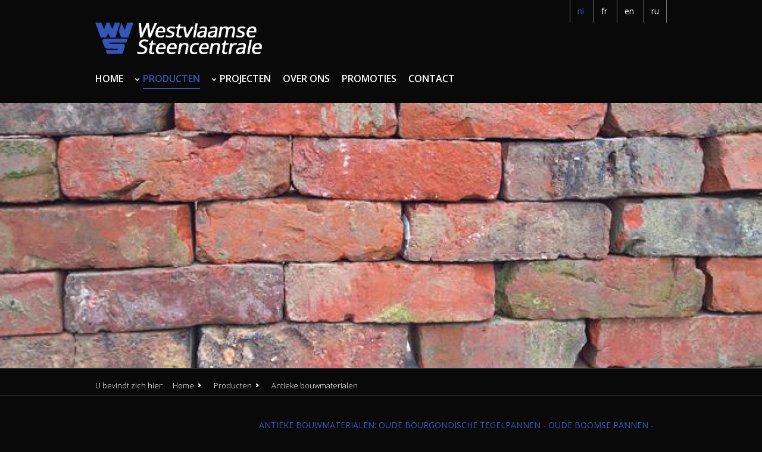

--- FILE ---
content_type: text/html; charset=UTF-8
request_url: https://www.w-v-s.be/nl/producten/producten-cat/antieke-bouwmaterialen/antieke-bouwmaterialen-1.htm?pid=1078
body_size: 5266
content:
<!DOCTYPE html>
<html>
	<head>
		<meta http-equiv="x-ua-compatible" content="IE=Edge"/>
		<meta charset="utf-8" />
		<title>Antieke bouwmaterialen: oude Bourgondische tegelpannen - oude Boomse pannen - oude moefen - oude paepesteen - oude klampsteen - oude Bourgondische dallen - oude kerkdallen - oude terra cotta tegels - oude kasseien - oude gietijzeren radiatoren, hekkens.. </title>
		<!-- ************** Metas ************** -->
		<meta name="description" content="" />
		<meta name="keywords" content="" />
				<meta name="google-site-verification" content="" />
				<meta name="robots" content="index, follow" />
				<meta name="viewport" content="width=device-width, initial-scale=1.0"/>
				<!-- ************** CSS ************** -->
					<link rel="stylesheet" href="https://www.w-v-s.be/css/default.css?v=1522144834" />
						<link rel="stylesheet" href="https://www.w-v-s.be/css/mediaqueries.css?v=1522144906" />
								
				<!-- *************** OpenGraph *************** -->
					<meta property="og:type" content="website" />
					<meta property="og:site_name" content="Westvlaamse Steencentrale" />
					<meta property="og:url" content="https://www.w-v-s.be/nl/producten/producten-cat/antieke-bouwmaterialen/antieke-bouwmaterialen-1.htm" />
					<meta property="og:title" content="Antieke bouwmaterialen: oude Bourgondische tegelpannen - oude Boomse pannen - oude moefen - oude paepesteen - oude klampsteen - oude Bourgondische dallen - oude kerkdallen - oude terra cotta tegels - oude kasseien - oude gietijzeren radiatoren, hekkens.. " />
					<meta property="og:description" content="" />
					<meta property="og:image" content="https://www.w-v-s.be/files/gallery/6/1057/256_o.jpg" />
					<meta property="og:image:width" content="352" />
					<meta property="og:image:height" content="469" />
					<meta property="fb:app_id" content="1588267244756543" />
				<!-- ************** Favicon ************** -->
		<link rel="shortcut icon" href="https://www.w-v-s.be/images/favicon.ico" type="image/x-icon" />
				
						
		<!-- Google Tag Manager -->
		<script>(function(w,d,s,l,i){w[l]=w[l]||[];w[l].push({'gtm.start':
		new Date().getTime(),event:'gtm.js'});var f=d.getElementsByTagName(s)[0],
		j=d.createElement(s),dl=l!='dataLayer'?'&l='+l:'';j.async=true;j.src=
		'https://www.googletagmanager.com/gtm.js?id='+i+dl;f.parentNode.insertBefore(j,f);
		})(window,document,'script','dataLayer','GTM-NX4LLN4');</script>
		<!-- End Google Tag Manager -->
		
	</head>
	<body>
	<!-- ************** Site URLs ************** -->
	<script>
		var config_url = 'https://www.w-v-s.be';
		var gmap_address = 'Nelcastraat  8, 8860 Lendelede';
		var gmap_link = '';
		if (gmap_link == null || gmap_link == '') gmap_link = "https://www.google.be/maps/place/" + gmap_address;
		var site_url = 'https://www.w-v-s.be/nl';
		var llama = 2097152;
		var llama_message = 'Het bestand is te groot! Maximale bestandsgrootte is {file_size}MB';
		llama_message = llama_message.replace('{file_size}', (llama / 1024 / 1024));
		var invalid_image_type = 'Gelieve een geldige afbeelding up te loaden.';

		var a2a_config = a2a_config || {};
		a2a_config.num_services = 4;
		a2a_config.show_title = false;
		a2a_config.prioritize = ["facebook", "twitter", "", "google+"];
		var cms4u_site_id = '1', transition_time = null, transition_effect = null;
		var required_check_password = false;
	</script>
	<div data-buffer="cookie_message"></div>
	
		<div id="fb-root"></div>
	<script>(function(d, s, id) {
	  var js, fjs = d.getElementsByTagName(s)[0];
	  if (d.getElementById(id)) return;
	  js = d.createElement(s); js.id = id;
	  js.src = "//connect.facebook.net/nl_NL/sdk.js#xfbml=1&version=v2.3";
	  fjs.parentNode.insertBefore(js, fjs);
	}(document, 'script', 'facebook-jssdk'));</script>

				<!-- ************** Header ************** -->
		<div id="header">
				<ul id="nav_sec">
														
	
			<li class="site">
									    							        <a href="https://www.w-v-s.be/nl/producten/producten-cat/antieke-bouwmaterialen/antieke-bouwmaterialen-1.htm"  class="selected  ">nl</a>            							        <a href="https://www.w-v-s.be/fr/produits/produits-cat/materiaux-de-recuperation/materiaux-de-recuperation-1.htm" >fr</a>            							        <a href="https://www.w-v-s.be/en/products/products-cat/reclaimed-building-materials/reclaimed-building-materials-1.htm" >en</a>            							        <a href="https://www.w-v-s.be/ru/категория-продуктов/Античные-строительные-материалы/Античные-строительные-материалы-1.htm" >ru</a>            
</li>
</ul>
<div class="clear"></div>



					<a itemprop="url" href="https://www.w-v-s.be/nl" title=""><img id="logo" itemprop="logo" src="https://www.w-v-s.be/images/wvs-logo.png" data-d="https://www.w-v-s.be/images/wvs-logo.png" data-m="https://www.w-v-s.be/images/wvs-logo.png" alt="" /></a>

			<ul id="nav_main">
											        <li class="root">
			<a href="https://www.w-v-s.be/nl" >Home</a>
		</li>
					
													
						
													
			<li class="dropdown">
				<a href="https://www.w-v-s.be/nl/producten" class="selected"  data-page-id="22">Producten</a>
									<div>
						<ul>
													
													
						
						
			<li>
				<a href="https://www.w-v-s.be/nl/producten/producten-cat/gevelstenen" >Gevelstenen en gevelsteenstrippen</a>
							</li>
												
						
						
			<li>
				<a href="https://www.w-v-s.be/nl/producten/producten-cat/wvs-wall-voor-steenstrips" >WVS-Wall voor steenstrips</a>
							</li>
												
						
						
			<li>
				<a href="https://www.w-v-s.be/nl/producten/producten-cat/dakpannen" >Dakpannen</a>
							</li>
												
						
						
			<li>
				<a href="https://www.w-v-s.be/nl/producten/producten-cat/tegels" >Tegels</a>
							</li>
												
						
						
			<li>
				<a href="https://www.w-v-s.be/nl/producten/producten-cat/klinkers" >Klinkers</a>
							</li>
												
						
						
			<li>
				<a href="https://www.w-v-s.be/nl/producten/producten-cat/natuursteen" >Natuursteen</a>
							</li>
												
						
						
			<li>
				<a href="https://www.w-v-s.be/nl/producten/producten-cat/antieke-bouwmaterialen" >Antieke bouwmaterialen</a>
							</li>
												
						
						
			<li>
				<a href="https://www.w-v-s.be/nl/producten/producten-cat/promoties-1" >Promoties</a>
							</li>
			
						</ul>
					</div>
							</li>
												
						
													
			<li class="dropdown">
				<a href="https://www.w-v-s.be/nl/projecten" data-page-id="34">Projecten</a>
									<div>
						<ul>
													
													
						
						
			<li>
				<a href="https://www.w-v-s.be/nl/projecten/projecten-1/gevelstenen-2" >Gevelstenen en gevelsteenstrippen</a>
							</li>
												
						
						
			<li>
				<a href="https://www.w-v-s.be/nl/projecten/projecten-1/dakpannen-2" >Dakpannen</a>
							</li>
												
						
						
			<li>
				<a href="https://www.w-v-s.be/nl/projecten/projecten-1/tegels-2" >Tegels</a>
							</li>
												
						
						
			<li>
				<a href="https://www.w-v-s.be/nl/projecten/projecten-1/klinkers-2" >Klinkers</a>
							</li>
												
						
						
			<li>
				<a href="https://www.w-v-s.be/nl/projecten/projecten-1/natuursteen-2" >Natuursteen</a>
							</li>
												
						
						
			<li>
				<a href="https://www.w-v-s.be/nl/projecten/projecten-1/antieke-bouwmaterialen-2" >Antieke bouwmaterialen</a>
							</li>
			
						</ul>
					</div>
							</li>
												
						
						
			<li>
				<a href="https://www.w-v-s.be/nl/over-ons" data-page-id="25">Over ons</a>
							</li>
												
						
						
			<li>
				<a href="https://www.w-v-s.be/nl/promoties" data-page-id="30">Promoties</a>
							</li>
												
						
						
			<li>
				<a href="https://www.w-v-s.be/nl/contact" data-page-id="13">Contact</a>
							</li>
			
		</ul>			<nav id="nav_mobile">
	<a id="btn_nav_mobile" href="javascript:toggle();"><img src="https://www.w-v-s.be/images/icon-menu.png" width="15" height="13" /></a><div class="clear"></div>
	<ul>
												        <li class="root">
			<a href="https://www.w-v-s.be/nl" >Home</a>
		</li>
					
													
						
						
			<li>
				<a href="https://www.w-v-s.be/nl/producten" class="selected"  data-page-id="22">Producten</a>
							</li>
												
						
						
			<li>
				<a href="https://www.w-v-s.be/nl/projecten" data-page-id="34">Projecten</a>
							</li>
												
						
						
			<li>
				<a href="https://www.w-v-s.be/nl/over-ons" data-page-id="25">Over ons</a>
							</li>
												
						
						
			<li>
				<a href="https://www.w-v-s.be/nl/promoties" data-page-id="30">Promoties</a>
							</li>
												
						
						
			<li>
				<a href="https://www.w-v-s.be/nl/contact" data-page-id="13">Contact</a>
							</li>
			
																	
	
						<li class="site">								    							        <a href="https://www.w-v-s.be/nl/producten/producten-cat/antieke-bouwmaterialen/antieke-bouwmaterialen-1.htm"  class="selected  ">nl</a> -             							        <a href="https://www.w-v-s.be/fr/produits/produits-cat/materiaux-de-recuperation/materiaux-de-recuperation-1.htm" >fr</a> -             							        <a href="https://www.w-v-s.be/en/products/products-cat/reclaimed-building-materials/reclaimed-building-materials-1.htm" >en</a> -             							        <a href="https://www.w-v-s.be/ru/категория-продуктов/Античные-строительные-материалы/Античные-строительные-материалы-1.htm" >ru</a>            </li>	</ul>
</nav>		</div>
		<div class="clear"></div>


		
									
			<div id="superslides">
	<div id="slides">
		<ul class="slides-container">
									


<li>
	<img src="https://www.w-v-s.be/files/banner/7/67/~wp_20171115_14_56_29_pro_d.jpg" data-d="https://www.w-v-s.be/files/banner/7/67/~wp_20171115_14_56_29_pro_d.jpg" data-m="https://www.w-v-s.be/files/banner/7/67/~wp_20171115_14_56_29_pro_m.jpg"  alt=""  width="1920" height="450" />

	</li>							


<li>
	<img src="https://www.w-v-s.be/files/banner/7/71/254424014667416[1]_d.jpg" data-d="https://www.w-v-s.be/files/banner/7/71/254424014667416[1]_d.jpg" data-m="https://www.w-v-s.be/files/banner/7/71/254424014667416[1]_m.jpg"  alt=""  width="1920" height="450" />

	</li>							


<li>
	<img src="https://www.w-v-s.be/files/banner/7/74/~anciens-paves-de-recuperation-wf-(1)_d.jpg" data-d="https://www.w-v-s.be/files/banner/7/74/~anciens-paves-de-recuperation-wf-(1)_d.jpg" data-m="https://www.w-v-s.be/files/banner/7/74/~anciens-paves-de-recuperation-wf-(1)_m.jpg"  alt=""  width="1920" height="450" />

	</li>							


<li>
	<img src="https://www.w-v-s.be/files/banner/7/75/old-reclaimed-yellow-mechanic-brick_d.jpg" data-d="https://www.w-v-s.be/files/banner/7/75/old-reclaimed-yellow-mechanic-brick_d.jpg" data-m="https://www.w-v-s.be/files/banner/7/75/old-reclaimed-yellow-mechanic-brick_m.jpg"  alt=""  width="1920" height="450" />

	</li>							


<li>
	<img src="https://www.w-v-s.be/files/banner/7/76/~20141222_122208_d.jpg" data-d="https://www.w-v-s.be/files/banner/7/76/~20141222_122208_d.jpg" data-m="https://www.w-v-s.be/files/banner/7/76/~20141222_122208_m.jpg"  alt=""  width="1920" height="450" />

	</li>							


<li>
	<img src="https://www.w-v-s.be/files/banner/7/77/~referentie-oude-bourgondische-tegelpannen-003_d.jpg" data-d="https://www.w-v-s.be/files/banner/7/77/~referentie-oude-bourgondische-tegelpannen-003_d.jpg" data-m="https://www.w-v-s.be/files/banner/7/77/~referentie-oude-bourgondische-tegelpannen-003_m.jpg"  alt=""  width="1920" height="450" />

	</li>							


<li>
	<img src="https://www.w-v-s.be/files/banner/7/79/wp_20170826_10_22_57_rich_d.jpg" data-d="https://www.w-v-s.be/files/banner/7/79/wp_20170826_10_22_57_rich_d.jpg" data-m="https://www.w-v-s.be/files/banner/7/79/wp_20170826_10_22_57_rich_m.jpg"  alt=""  width="1920" height="450" />

	</li>							</ul>
		<nav class="slides-navigation">
			<a href="#" class="next"></a>
			<a href="#" class="prev"></a>
		</nav>
	</div>
</div>	
				<div id="nav_crumb">
		U bevindt zich hier:
		<ul itemscope itemtype="http://schema.org/BreadcrumbList">
					<li itemprop="itemListElement" itemscope itemtype="http://schema.org/ListItem">
				<a itemscope itemtype="http://schema.org/Thing" itemprop="item" href="https://www.w-v-s.be/nl"><span itemprop="name">Home</span></a>
				<meta itemprop="position" content="1" />
			</li>
					<li itemprop="itemListElement" itemscope itemtype="http://schema.org/ListItem">
				<a itemscope itemtype="http://schema.org/Thing" itemprop="item" href="https://www.w-v-s.be/nl/producten/producten-cat"><span itemprop="name">Producten</span></a>
				<meta itemprop="position" content="2" />
			</li>
					<li itemprop="itemListElement" itemscope itemtype="http://schema.org/ListItem">
				<a itemscope itemtype="http://schema.org/Thing" itemprop="item" href="https://www.w-v-s.be/nl/producten/producten-cat/antieke-bouwmaterialen/antieke-bouwmaterialen-1.htm"><span itemprop="name">Antieke bouwmaterialen</span></a>
				<meta itemprop="position" content="3" />
			</li>
				</ul>
	</div>
	
	
	
	
<!-- ************** Container ************** -->
		<div class="container">
									<!-- ************** Sidebar left ************** -->
			<div class="sidebar">
															<ul class="nav_sidebar">
																        <li>
									<a href="https://www.w-v-s.be/nl/producten/producten-cat/gevelstenen" >Gevelstenen en gevelsteenstrippen</a>
                                </li>
    							        <li>
									<a href="https://www.w-v-s.be/nl/producten/producten-cat/wvs-wall-voor-steenstrips" >WVS-Wall voor steenstrips</a>
                                </li>
    							        <li>
									<a href="https://www.w-v-s.be/nl/producten/producten-cat/dakpannen" >Dakpannen</a>
                                </li>
    							        <li>
									<a href="https://www.w-v-s.be/nl/producten/producten-cat/tegels" >Tegels</a>
                                </li>
    							        <li>
									<a href="https://www.w-v-s.be/nl/producten/producten-cat/klinkers" >Klinkers</a>
                                </li>
    							        <li>
									<a href="https://www.w-v-s.be/nl/producten/producten-cat/natuursteen" >Natuursteen</a>
                                </li>
    							        <li class=" selected">
									<a href="https://www.w-v-s.be/nl/producten/producten-cat/antieke-bouwmaterialen"  class="selected">Antieke bouwmaterialen</a>
                                </li>
    							        <li>
									<a href="https://www.w-v-s.be/nl/producten/producten-cat/promoties-1" >Promoties</a>
                                </li>
    </ul>													
								<div class="hide_m">
																										

	<div class="widget">
					<span class="heading2">Contacteer ons</span>
		
																				
						
			<p>Westvlaamse Steencentrale</p>			<p>Nelcastraat  8<br />8860 Lendelede<br /></p>						<p>
				Tel: +3256411739 <br />								Fax: +3256417976			</p>
						<p><a href="mailto:info@wvsbricks.be" title="">info@wvsbricks.be</a></p>							<p><a href="https://www.w-v-s.be/nl/contact" title="Contact" class="button">Contact</a></p>			</div>
																								<div class="widget">
	<span class="heading2">Waarom kiezen voor ons</span><ul><li></li><li>Meer dan 70 jaar ervaring</li><li>Een ongeëvenaarde keuze</li><li>Professionele bijstand</li><li>Correcte prijzen</li></ul>
</div>																								<div class="widget">
	<span class="heading2">Openingsuren</span>
	<div data-buffer="opening_hours">
	
	
				
															<p>
				<b><span class="red">Gesloten</span></b>
							</p>
		
							<div class="col33"><b>ma</b>:</div>
			<div class="colspacer"></div>
			<div class="col66">07:30 - 12:00<br />13:30 - 18:30</div>
					<div class="col33"><b>din</b>:</div>
			<div class="colspacer"></div>
			<div class="col66">07:30 - 12:00<br />13:30 - 18:30</div>
					<div class="col33"><b>woe</b>:</div>
			<div class="colspacer"></div>
			<div class="col66">07:30 - 12:00<br />13:30 - 18:30</div>
					<div class="col33"><b>don</b>:</div>
			<div class="colspacer"></div>
			<div class="col66">07:30 - 12:00<br />13:30 - 18:30</div>
					<div class="col33"><b>vri</b>:</div>
			<div class="colspacer"></div>
			<div class="col66">07:30 - 12:00<br />13:30 - 18:30</div>
					<div class="col33"><b>zat</b>:</div>
			<div class="colspacer"></div>
			<div class="col66" style="font-weight: bold"><b>09:00 - 12:00</b></div>
					<div class="col33"><b>zon</b>:</div>
			<div class="colspacer"></div>
			<div class="col66">Gesloten</div>
					</div>	
</div>											
				</div>
							</div>
						<!-- ************** Content ************** -->
			<div class="content gallery_module withsidebar">

				
	
			<h3>Antieke bouwmaterialen: oude Bourgondische tegelpannen - oude Boomse pannen - oude moefen - oude paepesteen - oude klampsteen - oude Bourgondische dallen - oude kerkdallen - oude terra cotta tegels - oude kasseien - oude gietijzeren radiatoren, hekkens.. </h3>
			<a href="https://www.w-v-s.be/ajax/gallery/popup.php?cms4u_site_id=1&gallery_id=6&picture_id=1078" title="ANTIEKE WATERBRON IN OUDE BOURGONDISCHE WITSTEEN" class="lightbox" data-lightbox-type="iframe">
								<img src="https://www.w-v-s.be/files/gallery/6/1078/290_o.jpg" alt="ANTIEKE WATERBRON IN OUDE BOURGONDISCHE WITSTEEN" title="ANTIEKE WATERBRON IN OUDE BOURGONDISCHE WITSTEEN" />
			</a>
		<h1>
	<span>ANTIEKE WATERBRON IN OUDE BOURGONDISCHE WITSTEEN</span>
	<span>	
<a href="http://www.addtoany.com/share_save" title="Delen" class="a2a_dd share">Delen</a>
<script>
	a2a_config.linkname = 'Antieke bouwmaterialen: oude Bourgondische tegelpannen - oude Boomse pannen - oude moefen - oude paepesteen - oude klampsteen - oude Bourgondische dallen - oude kerkdallen - oude terra cotta tegels - oude kasseien - oude gietijzeren radiatoren, hekkens.. ';
	a2a_config.linkurl = 'https://www.w-v-s.be/nl/producten/producten-cat/antieke-bouwmaterialen/antieke-bouwmaterialen-1.htm';
	document.addEventListener('cms4u_loaded', function(e) {
		if (typeof a2a != 'undefined') a2a.init('page');
	});
</script>
</span></h1>
<div class="clear"></div>
<div class="article_detail">
				<div>
		Antieke waterbronnen in oude Bourgondische witsteen.<br />
(Zie ook referentiefoto)<br />
<br />
Te verkrijgen in verschillende uitvoeringen, afhankelijk van de beschikbaarheid.
	</div>
	</div>

						


<a href="https://www.w-v-s.be/nl/producten/producten-cat/antieke-bouwmaterialen/antieke-bouwmaterialen-1.htm" title="Terug naar overzicht" class="previous">Terug naar overzicht</a>


													

			</div>
					</div>


			
						<div id="footer_address">
				<div class="content">
					
<span class="heading2">Contacteer ons</span>

<ul>	<li>Westvlaamse Steencentrale</li>	<li>Nelcastraat 8</li>	<li>8860 Lendelede</li>		</ul>
	<ul>
	<li>Tel: +3256411739 </li>	<li>Fax: +3256417976</li>		<li><a href="mailto:info@wvsbricks.be" title="">info@wvsbricks.be</a></li>	<li>BTW BE0794587079</li></ul>
<!-- <p><center> -->
<!-- Start of belstat.be Counter -->
<!-- <script type="text/javascript"> -->
		<!-- <!-- -->
		<!-- d=document; -->
		<!-- col="";scr=0;b=navigator.appName; -->
		<!-- scr=screen.width+"*"+screen.height; -->
		<!-- ref=parent==self ? escape(window.document.referrer) : escape(top.document.referrer); -->
		<!-- pag=escape(document.URL); -->
		<!-- if (b != "Netscape") {col=screen.colorDepth} -->
		<!-- else {col=screen.pixelDepth} -->
		<!-- if(col=="undefined"){col="";} -->
		<!-- d.write("<a href=http://www.belstat.be/viewstat.asp?UserID=wvswevelgem&lang=nl target=_blank><img border=0 src=\"http://www.belstat.be/regstat.aspx?"); -->
		<!-- d.write("UserID=wvswevelgem&BColor=&refer=" + ref + "&pag=" + pag + "&b=" + b + "&col=" + col + "&scr=" + scr); -->
		<!-- d.write("\" align=center width=16 height=16 alt=\"Monitored by BelStat - Your Site Counts\"><\/a>"); -->
		<!-- // --> 
<!-- </script> -->
<!-- End of belstat.be Counter -->
<!-- </center></p> -->
				</div>
			</div>
			
									<div id="nav_footer">
	<div class="content">
		<ul>
													        <li class="root">
			<a href="https://www.w-v-s.be/nl" >Home</a>
		</li>
					
													
						
						
			<li>
				<a href="https://www.w-v-s.be/nl/disclaimer" data-page-id="3">Disclaimer</a>
							</li>
												
						
						
			<li>
				<a href="https://www.w-v-s.be/nl/contact" data-page-id="13">Contact</a>
							</li>
												
						
						
			<li>
				<a href="https://www.w-v-s.be/nl/sitemap" data-page-id="19">Sitemap</a>
							</li>
												
						
						
			<li>
				<a href="https://www.w-v-s.be/nl/producten" class="selected"  data-page-id="22">Producten</a>
							</li>
												
						
						
			<li>
				<a href="https://www.w-v-s.be/nl/over-ons" data-page-id="25">Over ons</a>
							</li>
												
						
						
			<li>
				<a href="https://www.w-v-s.be/nl/promoties" data-page-id="30">Promoties</a>
							</li>
												
						
						
			<li>
				<a href="https://www.w-v-s.be/nl/privacy-beleid" data-page-id="38">Privacy Beleid</a>
							</li>
			
		</ul>
	</div>
</div>
 				
			<div id="footer_credits">
				<div class="content">
					<div>&copy;2026 Westvlaamse Steencentrale</div>
					<div>
											<a href="http://www.publi4u.be" title="Publi4u" target="_blank">Webdesign Publi4u.be</a>
															</div>
				</div>
			</div>
									<!-- ************** Scripts ************** -->
				<script src="https://www.w-v-s.be/scripts/jquery.min.js"></script>
		<script src="https://www.w-v-s.be/scripts/jquery.superslides.js"></script>
		<script src="https://www.w-v-s.be/scripts/nivo-lightbox.js"></script>
		<script src="https://www.w-v-s.be/scripts/jquery.touchSwipe.js"></script>
		<script src="https://www.w-v-s.be/scripts/jquery.cookie.js"></script>
				<script src="https://www.w-v-s.be/scripts/common/jquery-ui.min.js"></script><!-- 1.10.4-->
								<script src="https://www.w-v-s.be/scripts/functions.js?v=1520935188"></script>
										<script async type="text/javascript" src="https://static.addtoany.com/menu/page.js"></script>
		<script>
var cms4u_datepicker_locale = {
	closeText: 'sluiten',
	prevText: '&lt;',
	nextText: '&gt;',
	currentText: 'Vandaag',
	monthNames: ['januari', 'februari', 'maart', 'april', 'mei', 'juni', 'juli', 'augustus', 'september', 'oktober', 'november', 'december'],
	monthNamesShort: ['januari', 'februari', 'maart', 'april', 'mei', 'juni', 'juli', 'augustus', 'September', 'oktober', 'november', 'december'],
	dayNames: ['Zondag', 'Maandag', 'Dinsdag', 'Woensdag', 'Donderdag', 'Vrijdag', 'Zaterdag',],
	dayNamesShort: ['Zon', 'Maa', 'Din', 'Woe', 'Don', 'Vri', 'Zat',],
	dayNamesMin: ['Zo', 'Ma', 'Di', 'Wo', 'Do', 'Vr', 'Za',],
	weekHeader: '',
	dateFormat: 'dd-mm-yy',
	firstDay: 1,
	isRTL: false,
	showMonthAfterYear: false,
	yearSuffix: ''
};
</script>		<div data-buffer="Tracking" data-args="site_id=1&page_id=22&is_postback=0&object_table=gallery&object_id=6"></div>
	</body>
</html>

--- FILE ---
content_type: text/css
request_url: https://www.w-v-s.be/css/default.css?v=1522144834
body_size: 8181
content:
/* ==================================== V.16.01.2018 ==================================== */



@import url(https://fonts.googleapis.com/css?family=Open+Sans:300,400,600,700);

html, body, div, span, object, iframe, h1, h2, h3, h4, h5, h6, p, blockquote, a, cite, img, ol, ul, li, fieldset, form, label, table, tbody, tr, th, td, article, canvas, footer, header, nav, audio, video {
	margin: 0;
	padding: 0;
	border: 0;
	font-size: 100%;
	font: inherit;
	vertical-align: baseline;
	-webkit-text-size-adjust: none;
}

html {
	height: 100%;
}

.clear {
	clear:both;
}

.float_left {
	float: left;
}

.float_right {
	float: right;
}

iframe, table {
	max-width: 100%;
}



/* ==================================== generals ==================================== */



body {
	background: #090909;
	color: #fff;
	font-family: 'Open Sans', sans-serif;
	font-weight: 300;
	font-size: 15px;
	line-height: 22px;
	margin: 0;
	padding: 0;
	height: 100%;
}

ul {
	list-style-type: none;
	margin: 0 0 20px 0;
}

ul li {
	margin-top: 7px;
	background: transparent url(../images/icon-list.png) no-repeat 0 9px;
	padding-left: 12px;
}

.content ul {
      overflow : hidden;
      zoom: 1;
}

ol {
    padding: 0 0 0 34px;
    list-style: none;
    margin-bottom: 20px;
    counter-reset: numList;
}

ol li {
    margin-right: 44px;
    position: relative;
    padding-bottom: 12px;
}

ol li:before {
    counter-increment: numList;
    content: counter(numList);
    float: left;
    position: absolute;
    left: -34px;
    font: bold 12px sans-serif;
    text-align: center;
    color: #fff;
    line-height: 24px;
    width: 24px;
    height: 24px;
    background: #3456b9;
    border-radius: 12px;
}

a {
	color: #3456b9;
	text-decoration: underline;
	outline: none;
}

a:hover {
	text-decoration: none;
}

table {
	border-collapse: collapse;
	border-spacing: 0;
	border: none;
	margin-bottom: 25px;
}

td {
	vertical-align: top;
	border: #c8c8c8 solid 1px;
	padding: 8px 12px;
}

h1, h1 a, .heading1, .heading1 a {
	font-family: 'Open Sans', sans-serif;
	font-weight: 300;
	color: #3456b9 !important;
	font-size: 40px;
	line-height: 46px;
	margin: 0 0 25px 0;
	text-decoration: none !important;
	display: block;
}

h2, h2 a, .heading2, .heading2 a {
	font-family: 'Open Sans', sans-serif;
	color: #3456b9 !important;
	font-size: 20px;
	line-height: 20px;
	margin: 0 0 20px 0;
	text-decoration: none !important;
	display: block;
	font-weight: 400;
}

h3, h3 a, .heading3, .heading3 a {
	font-family: 'Open Sans', sans-serif;
	color: #3456b9 !important;
	font-size: 14px;
	line-height: 17px;
	margin: 0 0 16px 0;
	text-decoration: none !important;
	display: block;
	font-weight: 400;
	text-transform: uppercase;
}

h4, h4 a, .heading4, .heading4 a {
	font-family: 'Open Sans', sans-serif;
	color: #3456b9 !important;
	font-size: 15px;
	line-height: 16px;
	margin: 0 0 6px 0;
	text-decoration: none !important;
	display: block;
	font-weight: 600;
}

h5, h5 a, .heading5, .heading5 a {
	font-family: 'Open Sans', sans-serif;
	color: #3456b9 !important;
	font-size: 15px;
	line-height: 16px;
	margin: 0 0 6px 0;
	text-decoration: none !important;
	display: block;
	font-weight: 600;
}

p {
	font-size: 15px;
	line-height: 22px;
	margin-bottom: 22px;
	text-align: justify;
}

hr {
	border: dotted #7b7b7b;
	border-width: 1px 0 0;
	clear: both;
	margin: 30px auto 30px auto;
	height: 0;
}



/* ==================================== main layout ==================================== */



#cookies {
	margin: 0;
	background: #f1edeb;
	padding: 8px 32px 8px 32px;
	font-size: 12px;
	display: block;
	text-align: center;
	color: #4a4949;
}

	#cookies a {
		padding: 0 14px 0 14px;
	}

	#cookies a.close_cookies {
		background: transparent url(../images/cookie_accept.png) no-repeat left 3px;
	}

#header {
	position: relative;
	z-index: 100;
	padding: 0;
	/*overflow: hidden;*/
}

	#logo {
		width: 280px;
		float: left;
		margin: 0 0 20px 12.5%;
	}

#superslides {
	width: 100%;
	height: 62vh;
	margin: 0 auto;
}

	.container #superslides {
	    width: 125%;
	    height: 200px;
	    float: left;
	    margin: 0 0 10px -12.5%;
	}

#videobanner {
	width: 100%;
	height: 50vh;
	position: relative;
	overflow: hidden;
}

	#videobanner video {
		position: absolute;
		top: 50%;
		left: 50%;
		min-width: 100%;
		min-height: 100%;
		height: auto;
		width: auto;
		z-index: -100;
		transform: translateX(-50%) translateY(-50%);
		transition: 1s opacity;
	}

.container {
	text-align: left;
	position: relative;
	background-size: cover;
    width: 80%;
    z-index: 10;
    margin: 0 auto;
}

	.container .sidebar {
		width: 21%;
		padding: 40px 3%;
		float: left;
	}

		.container .sidebar p {
			text-align: left;
		}

	.container .content {
		padding: 40px 3%;
		position: relative;
		float: left;
		width: 94%;
	}

		.container .content.withsidebar {
			width: 67%;
			padding: 40px 3%;
		}

		.container .content img {
			max-width: 100%;
 			height: auto !important;
		}



/* ==================================== nav_main ==================================== */



#nav_main {
	list-style: none;
	margin: 20px 0 23px 0;
	padding: 0 13% 0 0;
	background: transparent;
	overflow: hidden;
	float: right;
}

#nav_main li {
	margin: 0 0 0 26px;
	background: none;
    padding: 0;
	float: left;
}

#nav_main li:nth-of-type(1) {
	margin-left: 0;
}

#nav_main a {
	font-family: 'Open Sans', sans-serif;
	display: block;
	padding: 10px 0 5px 0;
	text-decoration: none;
	text-transform: uppercase;
	font-size: 16px;
	color: #fff;
	font-weight: 600;
	transition: all 0.1s ease-in-out;
	border-bottom: transparent solid 2px;
}

#nav_main a:hover {
	border-bottom: #3456b9 solid 2px;
}

	#nav_main li.dropdown {
		background: transparent url(../images/arrow-open.png) no-repeat 0 19px;
	    padding-left: 13px;
	}

	#nav_main ul {
	   display: none;
	   list-style: none;
	   background: rgba(0,0,0,0.88);
	   margin: 0 0 0 -20px;
	   padding: 10px 20px 10px 20px;
	   position: absolute;
	   z-index: 150;
	}

	#nav_main ul li {
		margin: 0;
		float: none;
	}

	#nav_main li:hover ul {
	   display: block;
	}

	#nav_main ul li a {
		padding: 5px 0 5px 0;
		text-transform: none;
		font-size: 14px;
		font-weight: 400;
	}

	#nav_main ul li a:hover {
		border-color: transparent;
		color: #3456b9;
	}

#nav_main a.selected {
	border-bottom: #3456b9 solid 2px;
	color: #3456b9;
}

	   #nav_main ul li a.selected {
            border-bottom: none;
       }

#nav_main li.cart {
	margin-left: 30px;
	border-left: #7b7b7b dotted 1px;
}

#nav_main li.cart a {
	min-width: 35px;
	height: 25px;
	background: transparent url(../images/icon-cart.png) no-repeat right 8px;
	position: relative;
	padding: 10px 0 5px 25px; /*+ txt winkelmandje: 10px 40px 5px 25px*/
}

	#nav_main li.cart a span {
		position: absolute;
		top: 0;
		right: 5px;
		background: #3456b9;
		display: block;
		min-width: 20px;
		line-height: 20px;
		text-align: center;
		border-radius: 10px;
		font-size: 13px;
		color: white;
	}

	#nav_main li.cart a:hover {
		border-bottom: none;
	}



/* ==================================== nav_sec ==================================== */



#nav_sec {
	list-style: none;
	padding: 0 12.5% 0 12.5%;
	margin: 0;
	float: left;
	background: transparent;
	color: white;
	line-height: 22px;
	font-size: 14px;
	overflow: hidden;
	width: 75%;
}

#nav_sec li {
	margin: 0;
	background: none;
    padding: 0;
  	float: left;
}

#nav_sec li a {
	font-family: 'Open Sans', sans-serif;
	display: block;
	padding: 8px 22px 8px 0;
	text-decoration: none;
	line-height: 22px;
	font-size: 14px;
	color: white;
	font-weight: 400;
	transition: all 0.2s ease-in-out;
}

#nav_sec li a:hover {
	color: #3456b9;
}

	#nav_sec li.dropdown {
		background: transparent url(../images/arrow-white-down.png) no-repeat 0 17px;
	    padding-left: 13px;
	}

	#nav_sec ul {
	   display: none;
	   list-style: none;
	   background: rgba(0,0,0,0.88);
	   margin: 0 0 0 -20px;
	   padding: 10px 20px 10px 20px;
	   position: absolute;
	   z-index: 150;
	}

	#nav_sec ul li {
		margin: 0;
		float: none;
	}

	#nav_sec li:hover ul {
	        display: block;
	}

	#nav_sec ul li a {
		padding: 3px 0 3px 0;
		text-transform: none;
		font-size: 14px;
		font-weight: 400;
	}

	#nav_sec ul li a:hover {
		border-bottom: none;
		color: #3456b9;
	}

#nav_sec li a.selected {
	color: #3456b9;
}

#nav_sec li.site {
	float: right;
}

	#nav_sec li.site a {
		border-left: #7b7b7b solid 1px;
		display: inline-block;
		padding: 8px 12px;
	}

	#nav_sec li.site a:nth-last-of-type(1) {
		border-right: #7b7b7b solid 1px;
	}

	#nav_sec li.site a:hover {
		text-decoration: none;
	}

	#nav_sec li.site a.selected {
		color: #3456b9;
	}

#nav_sec li.search {
	float: right;
}

	#nav_sec li.search a {
		display: block;
		width: 20px;
		height: 22px;
		background: transparent url(../images/icon-search.png) no-repeat 0 0;
	}



/* ==================================== nav_mobile ==================================== */



#nav_mobile {
	display: none;
	float: left;
	width: calc(100% - 64px);
	padding: 0;
	z-index: 100;
	margin: 8px 32px 8px 32px;
	background: transparent;
}

	a#btn_nav_mobile {
		float: right;
		padding: 30px 0;
		font-weight: 400;
		text-transform: uppercase;
		font-size: 14px;
		color: #fff;
		text-decoration: none;
	}

		a#btn_nav_mobile img {
			float: right;
			margin: 2px 0 0 12px;
		}

	#nav_mobile ul {
		background: transparent;
		list-style-type: none;
		width: 100%;
		margin: 0;
		padding: 10px 0 10px 0;
	}

		#nav_mobile ul li {
			margin: 0 0 12px 0;
			background: none;
		        padding: 0;
		        text-align: center;
		}

		#nav_mobile ul li a {
			display: block;
			padding: 0 0 12px 0;
			text-decoration: none;
			text-transform: uppercase;
			font-size: 14px;
			color: #fff;
			font-weight: 400;
			border-bottom: #363636 solid 1px;
			transition: all 0.2s ease-in-out;
		}

		#nav_mobile ul li a:hover, #nav_mobile ul li a.selected {
			color: #3456b9;
		}

		#nav_mobile ul li:nth-last-of-type(1) a {
			border-bottom: none;
		}

		#nav_mobile ul li.sec {
			background: transparent;
			border: none;
			margin: 0 0 12px 0;
			color: #9b8e96;
		}

			#nav_mobile ul li.sec a {
				font-size: 14px;
				color: #7d7d7d;
				padding: 0 0 12px 0;
				border-bottom: #363636 solid 1px;
			}

		#nav_mobile ul li.site {
			border: none;
		}

			#nav_mobile ul li.site a {
				font-size: 14px;
				padding: 10px 10px 10px 10px;
				display: inline-block;
			}



/* ==================================== nav_core ==================================== */



#nav_core {
	width: 75%;
	padding: 40px 12.5% 0 12.5%;
	margin: 0 0 0 0;
	position: relative;
	z-index: 100 !important;
	background: #ededed;
}

	#nav_core li {
		background: white;
		padding-top: 0;
		padding-bottom: 0;
		box-sizing: border-box;
	}

        #nav_core li a {
                 overflow: hidden;
        }

        #nav_core li a h2 {
             padding: 18px 0 18px 0 !important;
             margin: 0 !important;
             text-align: center !important;
             display: inline-block;
       }

        #nav_core li img {
                width: 100% !important;
                margin-bottom: -10px;
        }



/* ==================================== nav_crumb ==================================== */



#nav_crumb {
	padding: 10px 12.5% 8px 12.5%;
	margin: 0 0 0 0;
	color: #fff;
	font-size: 13px;
	z-index: 100;
	background: #090909;
	height: 27px;
	overflow: hidden;
    border-top: #363636 solid 1px;
    border-bottom: #363636 solid 1px;
}

#nav_crumb ul {
	list-style: none;
	display: inline;
}

#nav_crumb ul li {
	display: inline-block;
	background: none;
}

	#nav_crumb ul li a {
		color: #fff;
		padding-right: 18px;
		text-decoration: none;
		background: transparent url(../images/arrow-crumb.png) no-repeat;
		background-position: right 6px bottom 6px;
	}

	#nav_crumb ul li:last-child a {
		background: none;
	}

	#nav_crumb ul li a:hover {
		color: #3456b9;
	}



/* ==================================== nav_sidebar ==================================== */



.nav_sidebar {
	list-style: none;
	margin: 0 auto 45px auto;
	padding: 0;
	background: transparent;
}

.nav_sidebar li {
	margin: 4px 0 4px 0;
	background: none;
        padding: 0;
        border-bottom: #363636 solid 1px;
}

.nav_sidebar a {
	font-family: 'Open Sans', sans-serif;
	display: inline-block;
	padding: 10px 0;
	text-decoration: none;
	text-transform: uppercase;
	font-size: 16px;
	color: #fff;
	font-weight: 400;
	transition: all 0.2s ease-in-out;
}

.nav_sidebar a:hover {
	color: #3456b9;
}

.nav_sidebar a.selected {
	color: #3456b9;
}

.nav_sidebar li li {
	margin: 2px 0 2px 0;
	border: none;
}

	.nav_sidebar li li a {
		padding: 2px 0 2px 12px;
		font-size: 12px;
	}



/* ==================================== nav_cart ==================================== */



#nav_cart {
	list-style: none;
	margin: 5px 0 0 0;
	width: 80%;
	padding: 0 6% 0 14%;
	background: #ededed;
	overflow: hidden;
	float: left;
	counter-reset: numList;
}

#nav_cart li {
	margin: 0 40px 0 0;
	background: none;
        padding: 0;
	display: inline-block;
	position: relative;
}

#nav_cart li:before {
        counter-increment: numList;
        content: counter(numList);
        float: left;
        position: absolute;
        top: 10px;
        left: -26px;
        text-align: center;
        color: white;
        font-size: 14px;
        line-height: 20px;
        width: 20px;
        height: 20px;
        background: #4a4949;
	border-radius: 10px;
}

#nav_cart a {
	font-family: 'Open Sans', sans-serif;
	display: block;
	padding: 11px 0 11px 0;
	text-decoration: none;
	text-transform: uppercase;
	font-size: 15px;
	color: #382d24;
	font-weight: 400;
	transition: all 0.1s ease-in-out;
}

#nav_cart a:hover {
	color: #3456b9;
}

#nav_cart a.selected {
	color: #3456b9;
}



/* ==================================== nav_footer ==================================== */



#nav_footer {
	background: transparent;
	overflow: hidden;
        margin: 0 auto;
        clear: left;
}

#nav_footer .content {
	padding: 20px 13% 30px 13%;
	overflow: hidden;
}

	#nav_footer ul {
		list-style: none;
		margin: 0;
		padding: 0;
		background: transparent;
		overflow: hidden;
		text-align: center;
	}

	#nav_footer ul li {
		margin: 0 12px 0 12px;
		background: none;
	        padding: 0;
		display: inline-block;
	}

	#nav_footer ul li a {
		font-family: 'Open Sans', sans-serif;
		display: inline-block;
		padding: 10px 0 3px 0;
		text-decoration: none;
		font-size: 16px;
		color: #fff;
		font-weight: 300;
	}

	#nav_footer ul li a:hover {
		color: #3456b9;
	}



/* ==================================== widgets ==================================== */



.widget {
	background: transparent;
	padding: 10% 7% 8% 7%;
	margin: 4% 0 35px 0;
	display: block;
	border: #363636 solid 1px;
	overflow: hidden;
}

.content .widget {
	border: #3456b9 solid 2px;
}

	.widget p, .widget ul {
		margin-bottom: 7px;
	}

	.widget a.button {
		margin-top: 5px;
	}

	.widget .col66 {
		text-align: right;
	}

.content .widget {
	margin-top: 40px;
	padding: 2% 2% 2% 2%;
}

.widget li.facebook {
	list-style: none;
	background: transparent url(../images/icon-facebook.png) no-repeat;
	height: 32px;
	line-height: 32px;
}

.widget li.twitter {
	list-style: none;
	background: transparent url(../images/icon-twitter.png) no-repeat;
	height: 32px;
	line-height: 32px;
}

.widget li.googleplus {
	list-style: none;
	background: transparent url(../images/icon-googleplus.png) no-repeat;
	height: 32px;
	line-height: 32px;
}

.widget li.linkedin {
	list-style: none;
	background: transparent url(../images/icon-linkedin.png) no-repeat;
	height: 32px;
	line-height: 32px;
}

.widget li.instagram {
	list-style: none;
	background: transparent url(../images/icon-instagram.png) no-repeat;
	height: 32px;
	line-height: 32px;
}

.widget li.pinterest {
	list-style: none;
	background: transparent url(../images/icon-pinterest.png) no-repeat;
	height: 32px;
	line-height: 32px;
}

.widget li.youtube {
       list-style: none;
       background: transparent url(../images/icon-youtube.png) no-repeat;
       height: 32px;
       line-height: 32px;
}

.widget li.facebook a, .widget li.twitter a, .widget li.googleplus a, .widget li.linkedin a, .widget li.instagram a, .widget li.pinterest a,  .widget li.youtube a {
       color: #4a4949;
       text-decoration: none;
       padding-left: 30px;
}




/* ==================================== cols ==================================== */



.colspacer {
	width: 6%;
	float: left;
	overflow: hidden;
	display: block;
}

	.colspacer:before {
		content: "\00a0 ";
	}

.col25 {
	width: 20.50%;
	float: left;
}

.col33 {
	width: 29.33%;
	float: left;
}

.col50 {
	width: 47%;
	float: left;
}

.col66 {
	width: 64.66%;
	float: left;
}

.col75 {
	width: 73.50%;
	float: left;
}

.col25.fixed {
	width: 20.50% !important;
}

.col33.fixed {
	width: 29.33% !important;
}

.col50.fixed {
	width: 47% !important;
}

.col66.fixed {
	width: 64.66% !important;
}

.col75.fixed {
	width: 73.50%;
}

.col25 img, .col33 img, .col50 img, .col66 img, .col75 img {
	width: 100%;
}
/* ==================================== filter ==================================== */



.filter {
	margin: -10px 0 10px 0;
	padding: 0 0 15px 0;
	font-size: 12px;
	color: #382d24;
}

	.filter a {
		display: inline-block;
		text-decoration: none;
		font-size: 12px;
		margin: 4px 4px;
		padding: 0 6px;
		color: #382d24;
		background: #eaeaea;
	}

	.filter a.selected {
		background: #b0a8a8;
		color: white;
	}



/* ==================================== oldprice ==================================== */



.oldprice {
	color: #cf2228 !important;
	font-weight: 400;
}

	.oldprice span {
		padding-right: 8px;
		text-decoration: line-through;
		color: #4a4949;
	}



/* ==================================== counter ==================================== */



button.counter {
	background: #d4d4d4;
	color: #747373 !important;
	float: left;
	width: 32px;
	font-size: 15px;
	line-height: 32px;
	padding: 0;
}

	button.counter:hover {
		background: #3456b9;
		color: white !important;
	}

input.counter {
	width: calc(100% - 74px) !important;
	float: left;
}



/* ==================================== cart_overview ==================================== */

.cart_overview {
	list-style: none;
	margin: 0 0 25px 0;
	overflow: hidden;
	width: 100%;
}

.cart_overview li {
	list-style: none;
	margin: 0;
	overflow: hidden;
	background: transparent;
	border-bottom: #e4e4e2 dotted 1px;
    padding: 20px 0 20px 0;
    clear: left;
}

	.cart_overview li div:nth-of-type(1) {
		width: 40%;
		float: left;
	}

		.cart_overview li div:nth-of-type(1) img {
			float: left;
			width: 35%;
		}

		.cart_overview li div:nth-of-type(1) h2, .cart_overview li div:nth-of-type(1) p {
			margin-left: 38%;
		}

	.cart_overview li div:nth-of-type(2) {
		width: 18%;
		float: left;
	}

	.cart_overview li div:nth-of-type(3) {
		width: 18%;
		float: left;
	}

	.cart_overview li div:nth-of-type(4) {
		width: 18%;
		float: left;
		text-align: right;
	}

	.cart_overview li div:nth-of-type(5) {
		width: 6%;
		float: left;
		text-align: right;
	}



/* ==================================== hide toggles ==================================== */



#toggle_zakelijk {
	width: 100%;
	overflow: hidden;
	float: left;
	display: none;
}



/* ==================================== caption ==================================== */



.caption {
	position: absolute;
	left: 0;
	bottom: 0;
	width: 100%;
	background: transparent;
	/*background: transparent url(../images/arrow-big-white-down.png) no-repeat;*/
	/*animation: animatedarrow 1s ease infinite;*/
}

	@keyframes animatedarrow {
		0% { background-position: center bottom 22px; }
		50% { background-position: center bottom 30px; }
		100% { background-position: center bottom 22px; }
	}

	.caption div {
		width: 70%;
		text-align: center;
		padding: 20px 15% 20px 15%;
	}

	.caption div.clear {
		padding: 10px;
	}

		.caption div h1 {
			font-size: 60px;
			line-height: 85px;
			color: #fff !important;
			display: inline;
			padding: 0 5px;
                        background: rgba(0,0,0,0.85);
		}

		.caption div p {
			text-align: center;
			font-size: 22px;
			line-height: normal;
			font-weight: 400;
			color: #ffffff !important;
			display: inline;
			padding: 0 5px;
			background: #0a0a0a;
		}

		.caption div a.button {

		}

		.caption.mobile {
			display: none;
		}



/* ==================================== article_overview ==================================== */



.article_overview {
	margin: 0;
}

.article_overview div {
	margin-bottom: 6%;
	overflow: hidden;
}

	.article_overview div img {
		float: left;
		width: 30%;
	}

	.article_overview div div {
		float: right;
		width: 66%;
	}

		.date {
			margin: -7px 0 7px 0;
			font-size: 12px;
			display: block;
			color: #a59292;
		}

	.article_overview div.no_image div {
		width: 100%;
	}



/* ==================================== article_detail ==================================== */



.article_detail {
	overflow: hidden;
	width: 100%;
	margin: 0 0 10px 0;
}

.article_detail img {
	float: left;
	margin: 5px 2% 5px 0;
	width: 30%;
}

	.article_detail a:hover img {
		opacity: 0.7;
	}



/* ==================================== gallery ==================================== */



.gallery {
	list-style: none;
	margin: 10px 0 0 0;
	overflow: hidden;
	width: 100%;
	background: transparent;
}

.gallery li {
	list-style: none;
	display: inline-block;
	float: left;
	margin: 0;
	text-align: center;
	background: transparent;
        background-image:none;
	border-radius: 2px;
    padding-left: 0;
    overflow: hidden;
}

	.gallery li a {
		text-decoration: none;
		position: relative;
		display: block;
	}

	.gallery li a img {
		width: 100% !important;
		margin-bottom: 3px;
                opacity: 0.7;
	}

	.gallery li a:hover img {
		opacity: 1;
	}

	.gallery li a .label {
		position: absolute;
		z-index: 100;
		background: #cf2228;
		color: white;
		padding: 1px 3px;
	}

	.gallery li h2, .gallery li a h2 {
		display: block;
		padding: 0 10% 0 10%;
                position: absolute;
                top: calc(50% - 20px);
                left: 0;
                text-align: center;
                color: white !important;
                width: 80%;
                font-size: 26px !important;
                line-height: 26px !important;
	}

	.gallery li a p {
		text-align: center;
		font-weight: 400;
	}

.gallery.col50 li {
	margin: 0 5% 5% 0;
	width: 47.5%;
}

.gallery.col50 li:nth-of-type(2n) {
	margin-right: 0;
}

.gallery.col50 li:nth-of-type(2n+1) {
	clear: left;
}

.gallery.col33 li {
	margin: 0 5% 5% 0;
	width: 30%;
}

.gallery.col33 li:nth-of-type(3n) {
	margin-right: 0;
}

.gallery.col33 li:nth-of-type(3n+1) {
	clear: left;
}

.gallery.col25 li {
	margin: 0 4% 4% 0;
	width: 22%;
}

.gallery.col25 li:nth-of-type(4n) {
	margin-right: 0;
}

.gallery.col25 li:nth-of-type(4n+1) {
	clear: left;
}

.content.withsidebar .gallery li h2, .content.withsidebar .gallery li a h2 {
    font-size: 20px !important;
    line-height: 20px !important;
}



/* ==================================== gmap ==================================== */



#gmap {
	width: 100%;
  	height: 30vh;
  	background: #6699cc;
  	float: left;
  	margin: 0 0 40px 0;
}



/* ==================================== paging ==================================== */



#paging {
	text-align: center;
	clear: both;
	margin-top: 30px;
}

#paging a {
	color: #4a4949;
	padding: 6px 12px 6px 12px;
	font-size: 14px;
	line-height: 22px;
	text-decoration: none;
	display: inline-block;
	margin: 1%;
	border: #bbb9bc solid 1px;
	transition: all 0.2s ease-in-out;
}

#paging a:hover {
	border: #3456b9 solid 1px;
}

#paging span {
	font-weight: bold;
	margin: 1%;
}



/* ==================================== faq_overview ==================================== */



#faq_overview {
	margin-top: 25px;
}

#faq_overview h2 a {
	color: #525252;
	padding-left: 15px;
	text-decoration: none;
	background: transparent url(../images/arrow-close.png) no-repeat 0 6px;
}

#faq_overview div {
	padding: 0 0 5px 15px;
}

#faq_overview hr {
	margin: 14px 0 14px;
}



/* ==================================== next ==================================== */



a.next {
	text-decoration: none;
	background: transparent url(../images/icon-next.png) no-repeat 0 8px;
	padding-left: 10px;
	color: #3456b9;
}



/* ==================================== previous ==================================== */



a.previous {
	text-decoration: none;
	background: transparent url(../images/icon-previous.png) no-repeat 0 8px;
	padding-left: 10px;
	color: #3456b9;
}



/* ==================================== button ==================================== */



.button, button, input[type="submit"], input[type="reset"], input[type="button"] {
	text-decoration: none;
	background: #3456b9;
	border-radius: 1px;
	border: none;
	color: #ffffff !important;
	display: inline-block;
	font-size: 14px;
	cursor: pointer;
	margin-bottom: 10px;
	line-height: normal;
	padding: 6px 10px 7px 10px;
	text-transform: uppercase;
	transition: all 0.2s ease-in-out;
}

.button:hover, button:hover, input[type="submit"]:hover, input[type="reset"]:hover, input[type="button"]:hover {
	background: #363636;
}



/* ==================================== share ==================================== */



h1 span:nth-of-type(1), span.heading1 span:nth-of-type(1) {
	width: 70%;
	display: inline-block;
}

h1 span:nth-of-type(2), .heading1 span:nth-of-type(2) {
	float: right;
	font-size: 14px;
	font-weight: normal;
	line-height: 22px;
	padding: 11px 0 0 0;
	max-width: 30%;
	text-align: right;
}

	h1 span a, span.heading1 span a {
		color: #3456b9 !important;
		font-size: 14px;
		font-weight: normal;
		line-height: 22px;
		padding: 11px 0 0 8px;
		margin-left: 12px;
		text-decoration: none !important;
		background: transparent url(../images/arrow-grey-small.png) no-repeat 0 17px;
		display: inline-block;
	}

	h1 span a.share, span.heading1 span a.share {
		background: transparent url(../images/icon-share.png) no-repeat right 17px;
		padding-right: 17px;
	}



/* ==================================== form ==================================== */



form {
	margin: 25px 0 50px 0;
	overflow: hidden;
}

input[type="text"], input[type="password"], input[type="email"], textarea, select {
	box-sizing: border-box;
	border: white solid 1px;
	padding: 7px 5px;
	outline: none;
	font-family: 'Open Sans', sans-serif;
	font-weight: 400;
	font-size: 14px;
	color: #4a4949;
	margin: 0 0 15px 0;
	width: calc(100% - 12px);
	display: block;
	background: #ededed;
}


input[type="text"]:focus, input[type="password"]:focus, input[type="email"]:focus, textarea:focus, input[type="file"]:focus {
	color: #444;
}

textarea {
	min-height: 20vh;
	resize: vertical;
	width: calc(100% - 12px);
}

label {
	display: block;
	font-size: 14px;
}

.radio label, .checkbox label {
	width: 100%;
	font-weight: normal;
	float: none;
	padding-top: 0px !important;
	margin: 4px 0 8px 0;
}

.radio input, .checkbox input {
	float: left;
	margin: 6px 5px 0 0;
	width: 20px;
}

select {
	width: 100%;
	padding: 7px 5px 7px 5px;
}

#form_errors {
	margin-bottom: 15px;
	color: #ff0000;
}

	input.error, textarea.error, select.error {
		border: 1px solid #ff0000 !important;
	}

	label.error {
		color: #ff0000 !important;
	}

	.error_input {
		border: 1px solid #ff0000 !important;
	}

	.error_label {
		color: #ff0000 !important;
	}

form .required {
	font-size: 10px;
}



/* ==================================== newsletter ==================================== */



.newsletter {
	background: #ededed;
	overflow: hidden;
    margin: 0 auto;
    clear: left;
}

	.newsletter .content {
		padding: 30px 13% 10px 13%;
		overflow: hidden;
	}

	.newsletter p {
		text-align: left;
	}

	.newsletter form {
		margin: 40px 0 0 0;
	}

	.newsletter input[type="text"], .newsletter input[type="email"]{
		background: white !important;
	}

	.newsletter button {
		width: 100%;
	}



/* ==================================== footer_address ==================================== */



#footer_address {
	background: transparent;
	overflow: hidden;
	font-size: 16px;
	color: #d4d4d4;
    line-height: 22px;
    margin: 0 auto;
    clear: left;
     border-top: #363636 solid 1px;
}

#footer_address .content {
	padding: 26px 13% 34px 13%;
	overflow: hidden;
}

	#footer_address .heading2 {
		color: #3456b9 !important;
		text-align: center;
	}

	#footer_address ul {
		list-style: none;
		margin: 0;
		padding: 0;
		background: transparent;
		overflow: hidden;
		text-align: center;
	}

	#footer_address ul li {
		margin: 0 12px 0 12px;
		background: none;
	    padding: 0;
		display: inline-block;
	}

	#footer_address ul li a {
		font-family: 'Open Sans', sans-serif;
		display: inline-block;
		text-decoration: none;
		font-size: 16px;
		color: #d4d4d4;
	}

	#footer_address ul li a:hover {
		color: #3456b9;
	}



/* ==================================== footer_credits ==================================== */



#footer_credits {
	background: #131313;
	overflow: hidden;
	color: #7b7b7b;
    font-size: 14px;
    line-height: 22px;
    margin: 0 auto;
    clear: left;
}

#footer_credits .content {
	padding: 18px 13%;
	overflow: hidden;
}

#footer_credits .content div {
	float: left;
}

#footer_credits .content div:nth-last-of-type(1) {
	float: right;
}

#footer_credits .content ul {
	list-style: none;
	font-size: 15px;
	color: white;
	padding: 0;
	margin: 0 32px 0 32px;
}

#footer_credits .content ul li {
	display: inline-block;
	float: left;
	margin-right: 18px;
	background: none;
	padding-left: 0;
}

#footer_credits .content ul li:nth-last-of-type(1) {
	float: right;
	margin-right: 0;
}

#footer_credits .content a {
	text-decoration: none;
	color: #7b7b7b;
    font-size: 14px;
    line-height: 22px;
}

#footer_credits .content a:hover {
	text-decoration: underline;
}



/* ==================================== superslide ==================================== */



#slides {
	position: relative;
	margin: 0;
}

#slides .slides-container {
	display: none;
}

#slides .slides-container li {
	padding: 0;
	margin: 0;
	position: relative;
	background: none;
}

#slides .scrollable {
	*zoom: 1;
	position: relative;
	top: 0;
	left: 0;
	overflow-y: auto;
	-webkit-overflow-scrolling: touch;
	height: 100%;
}

#slides .scrollable:after {
	content: "";
	display: table;
	clear: both;
}

.slides-navigation {
	margin: 0 auto;
	position: absolute;
	z-index: 3;
	top: calc(50% - 13px);
	width: 100%;
	display: none;
}

.slides-navigation a {
	position: absolute;
	display: block;
}

.slides-navigation a.prev {
	left: 12px;
	width: 27px;
	height: 27px;
	background: transparent url(../images/slider-arrows.png) no-repeat;
	padding: 0;
}

.slides-navigation a.next {
	right: 12px;
	width: 27px;
	height: 27px;
	background: transparent url(../images/slider-arrows.png) no-repeat -27px 0;
	padding: 0;
}

.slides-pagination {
	position: absolute;
	z-index: 3;
	bottom: 0;
	text-align: center;
	width: 100%;
	display: none;
}

.slides-pagination a {
	border: 2px solid #222;
	border-radius: 15px;
	width: 10px;
	height: 10px;
	display: -moz-inline-stack;
	display: inline-block;
	vertical-align: middle;
	*vertical-align: auto;
	zoom: 1;
	*display: inline;
	background-image: url("[data-uri]");
	margin: 2px;
	overflow: hidden;
	text-indent: -100%;
}

.slides-pagination a.current {
	background: #222;
}

#slides .slides-container li video {
	position: absolute;
	top: 50%;
	left: 50%;
	min-width: 100%;
	min-height: 100%;
	height: auto;
	width: auto;
	z-index: -100;
	transform: translateX(-50%) translateY(-50%);
	background: url('polina.jpg') no-repeat;
	background-size: cover;
	transition: 1s opacity;
}



/* ==================================== print ==================================== */



@media print {
	body, p, h1, h2, h3, h4, h5, h6, #container, #content {
		background: white;
		color: black;
	}

	#footer, #header, #sidebar, #nav_crumb {
		display: none;
	}
}



/* ==================================== Nivo Lightbox ==================================== */



.nivo-lightbox-theme-default.nivo-lightbox-overlay {
	background: #666;
	background: rgba(0,0,0,0.6);
}

.nivo-lightbox-theme-default .nivo-lightbox-content.nivo-lightbox-loading {
	background: url(../images/loading.gif) no-repeat 50% 50%;
}

.nivo-lightbox-theme-default .nivo-lightbox-nav {
	top: 10%;
	width: 8%;
	height: 80%;
	text-indent: -9999px;
	background-repeat: no-repeat;
	background-position: 50% 50%;
	opacity: 0.5;
}

.nivo-lightbox-theme-default .nivo-lightbox-nav:hover {
	opacity: 1;
}

.nivo-lightbox-theme-default .nivo-lightbox-prev {
	background-image: url(../images/prev.png);
	border-radius: 0 3px 3px 0;
}

.nivo-lightbox-theme-default .nivo-lightbox-next {
	background-image: url(../images/next.png);
	border-radius: 3px 0 0 3px;
}

.nivo-lightbox-theme-default .nivo-lightbox-close {
	display: block;
	background: url(../images/close.png) no-repeat 5px 5px;
	width: 16px;
	height: 16px;
	text-indent: -9999px;
	padding: 5px;
	opacity: 0.5;
}

.nivo-lightbox-theme-default .nivo-lightbox-close:hover {
	opacity: 1;
}

.nivo-lightbox-theme-default .nivo-lightbox-title-wrap {
	bottom: -7%;
}

.nivo-lightbox-theme-default .nivo-lightbox-title {
	font: 14px/20px 'Helvetica Neue', Helvetica, Arial, sans-serif;
	font-style: normal;
	font-weight: normal;
	background: #000;
	color: #fff;
	padding: 7px 15px;
	border-radius: 2px;
}

.nivo-lightbox-theme-default .nivo-lightbox-image img {
	background: #fff;
	-webkit-box-shadow: 0px 1px 1px rgba(0,0,0,0.4);
	-moz-box-shadow: 0px 1px 1px rgba(0,0,0,0.4);
	box-shadow: 0px 1px 1px rgba(0,0,0,0.4);
}
.nivo-lightbox-theme-default .nivo-lightbox-ajax, .nivo-lightbox-theme-default .nivo-lightbox-inline {
	background: #fff;
	padding: 40px;
	-webkit-box-shadow: 0px 1px 1px rgba(0,0,0,0.4);
	-moz-box-shadow: 0px 1px 1px rgba(0,0,0,0.4);
	box-shadow: 0px 1px 1px rgba(0,0,0,0.4);
}

@media (-webkit-min-device-pixel-ratio: 1.3),
       (-o-min-device-pixel-ratio: 2.6/2),
       (min--moz-device-pixel-ratio: 1.3),
       (min-device-pixel-ratio: 1.3),
       (min-resolution: 1.3dppx) {

	.nivo-lightbox-theme-default .nivo-lightbox-content.nivo-lightbox-loading {
		background-image: url(../images/loading-2x.gif);
		background-size: 32px 32px;
	}
	.nivo-lightbox-theme-default .nivo-lightbox-prev {
		background-image: url(../images/prev-2x.png);
		background-size: 48px 48px;
	}
	.nivo-lightbox-theme-default .nivo-lightbox-next {
		background-image: url(../images/next-2x.png);
		background-size: 48px 48px;
	}
	.nivo-lightbox-theme-default .nivo-lightbox-close {
		background-image: url(../images/close-2x.png);
		background-size: 16px 16px;
	}

}

.nivo-lightbox-overlay {
	position: fixed;
	top: 0;
	left: 0;
	z-index: 99998;
	width: 100%;
	height: 100%;
	overflow: hidden;
	visibility: hidden;
	opacity: 0;
	-webkit-box-sizing: border-box;
	-moz-box-sizing: border-box;
	box-sizing: border-box;
}

.nivo-lightbox-overlay.nivo-lightbox-open {
	visibility: visible;
	opacity: 1;
}

.nivo-lightbox-wrap  {
	position: absolute;
	top: 10%;
	bottom: 10%;
	left: 10%;
	right: 10%;
}

.nivo-lightbox-content {
	width: 100%;
	height: 100%;
}

.nivo-lightbox-title-wrap {
	position: absolute;
	bottom: 0;
	left: 0;
	width: 100%;
	z-index: 99999;
	text-align: center;
}

.nivo-lightbox-nav {
	display: none;
}

.nivo-lightbox-prev {
	position: absolute;
	top: 50%;
	left: 0;
}

.nivo-lightbox-next {
	position: absolute;
	top: 50%;
	right: 0;
}

.nivo-lightbox-close {
	position: absolute;
	top: 2%;
	right: 2%;
}

.nivo-lightbox-image {
	text-align: center;
}

.nivo-lightbox-image img {
	max-width: 100%;
	max-height: 100%;
	width: auto;
	height: auto;
	vertical-align: middle;
	display: inline-block;
}

.nivo-lightbox-image:before {
  content: '';
  display: inline-block;
  height: 100%;
  vertical-align: middle;
}

.nivo-lightbox-content iframe {
	width: 100%;
	height: 100%;
}

.nivo-lightbox-inline, .nivo-lightbox-ajax {
	max-height: 100%;
	overflow: auto;
	-webkit-box-sizing: border-box;
	-moz-box-sizing: border-box;
	box-sizing: border-box;
}

.nivo-lightbox-error {
	display: table;
	text-align: center;
	width: 100%;
	height: 100%;
	color: #fff;
	text-shadow: 0 1px 1px #000;
}

.nivo-lightbox-error p {
	display: table-cell;
	vertical-align: middle;
}

.nivo-lightbox-notouch .nivo-lightbox-effect-fade,
.nivo-lightbox-notouch .nivo-lightbox-effect-fadeScale,
.nivo-lightbox-notouch .nivo-lightbox-effect-slideLeft,
.nivo-lightbox-notouch .nivo-lightbox-effect-slideRight,
.nivo-lightbox-notouch .nivo-lightbox-effect-slideUp,
.nivo-lightbox-notouch .nivo-lightbox-effect-slideDown,
.nivo-lightbox-notouch .nivo-lightbox-effect-fall {
	-webkit-transition: all 0.2s ease-in-out;
	   -moz-transition: all 0.2s ease-in-out;
	    -ms-transition: all 0.2s ease-in-out;
	     -o-transition: all 0.2s ease-in-out;
	        transition: all 0.2s ease-in-out;
}

.nivo-lightbox-effect-fadeScale .nivo-lightbox-wrap {
	-webkit-transition: all 0.3s;
	   -moz-transition: all 0.3s;
	    -ms-transition: all 0.3s;
	     -o-transition: all 0.3s;
	        transition: all 0.3s;
	-webkit-transform: scale(0.7);
	   -moz-transform: scale(0.7);
	    -ms-transform: scale(0.7);
	        transform: scale(0.7);
}

.nivo-lightbox-effect-fadeScale.nivo-lightbox-open .nivo-lightbox-wrap {
	-webkit-transform: scale(1);
	   -moz-transform: scale(1);
	    -ms-transform: scale(1);
	        transform: scale(1);
}

.nivo-lightbox-effect-slideLeft .nivo-lightbox-wrap,
.nivo-lightbox-effect-slideRight .nivo-lightbox-wrap,
.nivo-lightbox-effect-slideUp .nivo-lightbox-wrap,
.nivo-lightbox-effect-slideDown .nivo-lightbox-wrap {
	-webkit-transition: all 0.3s cubic-bezier(0.25, 0.5, 0.5, 0.9);
	   -moz-transition: all 0.3s cubic-bezier(0.25, 0.5, 0.5, 0.9);
	    -ms-transition: all 0.3s cubic-bezier(0.25, 0.5, 0.5, 0.9);
	     -o-transition: all 0.3s cubic-bezier(0.25, 0.5, 0.5, 0.9);
	        transition: all 0.3s cubic-bezier(0.25, 0.5, 0.5, 0.9);
}

.nivo-lightbox-effect-slideLeft .nivo-lightbox-wrap {
	-webkit-transform: translateX(-10%);
	   -moz-transform: translateX(-10%);
	    -ms-transform: translateX(-10%);
	        transform: translateX(-10%);
}

.nivo-lightbox-effect-slideRight .nivo-lightbox-wrap {
	-webkit-transform: translateX(10%);
	   -moz-transform: translateX(10%);
	    -ms-transform: translateX(10%);
	        transform: translateX(10%);
}

.nivo-lightbox-effect-slideLeft.nivo-lightbox-open .nivo-lightbox-wrap, .nivo-lightbox-effect-slideRight.nivo-lightbox-open .nivo-lightbox-wrap {
	-webkit-transform: translateX(0);
	   -moz-transform: translateX(0);
	    -ms-transform: translateX(0);
	        transform: translateX(0);
}

.nivo-lightbox-effect-slideDown .nivo-lightbox-wrap {
	-webkit-transform: translateY(-10%);
	   -moz-transform: translateY(-10%);
	    -ms-transform: translateY(-10%);
	        transform: translateY(-10%);
}

.nivo-lightbox-effect-slideUp .nivo-lightbox-wrap {
	-webkit-transform: translateY(10%);
	   -moz-transform: translateY(10%);
	    -ms-transform: translateY(10%);
	        transform: translateY(10%);
}

.nivo-lightbox-effect-slideUp.nivo-lightbox-open .nivo-lightbox-wrap, .nivo-lightbox-effect-slideDown.nivo-lightbox-open .nivo-lightbox-wrap {
	-webkit-transform: translateY(0);
	   -moz-transform: translateY(0);
	    -ms-transform: translateY(0);
	        transform: translateY(0);
}

.nivo-lightbox-body-effect-fall .nivo-lightbox-effect-fall {
	-webkit-perspective: 1000px;
	   -moz-perspective: 1000px;
	        perspective: 1000px;
}

.nivo-lightbox-effect-fall .nivo-lightbox-wrap {
	-webkit-transition: all 0.3s ease-out;
	   -moz-transition: all 0.3s ease-out;
	    -ms-transition: all 0.3s ease-out;
	     -o-transition: all 0.3s ease-out;
	        transition: all 0.3s ease-out;
	-webkit-transform: translateZ(300px);
	   -moz-transform: translateZ(300px);
	    -ms-transform: translateZ(300px);
	        transform: translateZ(300px);
}

.nivo-lightbox-effect-fall.nivo-lightbox-open .nivo-lightbox-wrap {
	-webkit-transform: translateZ(0);
	   -moz-transform: translateZ(0);
	    -ms-transform: translateZ(0);
	        transform: translateZ(0);
}



/* ==================================== Debug ==================================== */
div.dump {
	color : #F3F3F3;
	font-family: Verdana, sans-serif;
	background : #131313;
	border : 1px #D4D4D4 solid;
	border-radius : 2px;
	min-height : 75px;
	max-height : 350px;
	width : 650px;
	margin : 15px auto;
	overflow-y : auto;
	padding : 15px;
}

div.dump h1 {
	font-size: 12px;
	line-height: 1;
	margin: 0 0 5px;
}

div.dump pre {
	padding: 0 0 5px;
	border-bottom: 1px dotted #F2F2F2;
}
div.dump pre:last-child {
	border: 0;
}

div.dump pre:empty {
	background: #dd5a5a4d;
}
div.dump pre:empty:before {
	content : 'NULL / False';
	padding-left: 10px;
}

.alert-box {
    color: #555;
    border-radius: 2px;
    font-family: Verdana, sans-serif;
    font-size: 11px;
    padding: 10px 10px 10px 36px;
    margin: 10px;
	z-index: 100;
	position: relative;
}

.alert-box span {
    font-weight:bold;
    text-transform:uppercase;
	margin-right : 5px;
}

.alert-box a.close {
	position: absolute;
	top: 0px;
	right: 10px;
	background: none !important;
	height: auto !important;
	display: block !important;
	color: #020202;
	text-decoration: none;
}

.alert-box h5 {
	font-size: 10px;
	font-weight: normal;
	font-style: italic;
}

div.error {
    background: #ffecec url(../cp/images/error.png) no-repeat 10px 50%;
    border: 1px solid #f5aca6;
}

div.success {
    background: #e9ffd9 url(../cp/images/success.png) no-repeat 10px 50%;
    border: 1px solid #a6ca8a;
}

div.warning {
    background: #fff8c4 url(../cp/images/warning.png) no-repeat 10px 50%;
    border: 1px solid #f2c779;
}

div.notice {
    background: #e3f7fc url(../cp/images/notice.png) no-repeat 10px 50%;
    border: 1px solid #8ed9f6;
}

.ckeditor_wrapper .message {
	display: none;
}

div.popup_wrapper {
	position: relative;
}

span.popup {
	position: absolute;
	display: inline;
	top: 35px;
	z-index: 10;
	padding: 10px 10px 5px 10px;
	background: #f4f4f4;
	border-radius: 2px;
	box-shadow: 0 2px 7px #131313;
}

.imageBox img {
	max-width: 135px;
	float: left;
}
.imageBoxInfo {
	padding-top: 35px;
}



/* ==================================== specials ==================================== */

.centerline {
       text-align: center !important;
       padding-bottom: 20px;
       margin-bottom: 20px;
       background: transparent url(../images/centerline.jpg) no-repeat center bottom;
}

h2.centerline {
       font-size: 32px;
       line-height: 32px;
       color: white !important;
}




--- FILE ---
content_type: application/javascript
request_url: https://www.w-v-s.be/scripts/nivo-lightbox.js
body_size: 3077
content:
/*
 * Nivo Lightbox v1.2.0
 * http://dev7studios.com/nivo-lightbox
 *
 * Copyright 2013, Dev7studios
 * Free to use and abuse under the MIT license.
 * http://www.opensource.org/licenses/mit-license.php
 */

;(function($, window, document, undefined){

    var pluginName = 'nivoLightbox',
        defaults = {
            effect: 'fade',
            theme: 'default',
            keyboardNav: true,
            clickOverlayToClose: true,
            onInit: function(){},
            beforeShowLightbox: function(){},
            afterShowLightbox: function(lightbox){},
            beforeHideLightbox: function(){},
            afterHideLightbox: function(){},
            onPrev: function(element){},
            onNext: function(element){},
            errorMessage: 'The requested content cannot be loaded. Please try again later.'
        };

    function NivoLightbox(element, options){
        this.el = element;
        this.$el = $(this.el);

        this.options = $.extend({}, defaults, options);

        this._defaults = defaults;
        this._name = pluginName;

        this.init();
    }

    NivoLightbox.prototype = {

        init: function(){
			var $this = this;

			// Need this so we don't use CSS transitions in mobile
			if(!$('html').hasClass('nivo-lightbox-notouch')) $('html').addClass('nivo-lightbox-notouch');
			if('ontouchstart' in document) $('html').removeClass('nivo-lightbox-notouch');

			// Setup the click
            this.$el.on('click', function(e){
                $this.showLightbox(e);
            });

            // keyboardNav
            if(this.options.keyboardNav){
                $('body').off('keyup').on('keyup', function(e){
                    var code = (e.keyCode ? e.keyCode : e.which);
                    // Escape
                    if(code == 27) $this.destructLightbox();
                    // Left
                    if(code == 37) $('.nivo-lightbox-prev').trigger('click');
                    // Right
                    if(code == 39) $('.nivo-lightbox-next').trigger('click');
				});
			}

			this.options.onInit.call(this);

        },

        showLightbox: function(e){
            var $this = this,
                currentLink = this.$el;
			// Check content
			var check = this.checkContent(currentLink);
			if(!check) return;

			e.preventDefault();
            this.options.beforeShowLightbox.call(this);
            var lightbox = this.constructLightbox();
            if(!lightbox) return;
            var content = lightbox.find('.nivo-lightbox-content');
            if(!content) return;

            $('body').addClass('nivo-lightbox-body-effect-'+ this.options.effect);

			this.processContent( content, currentLink );

            // Nav
            if(this.$el.attr('data-lightbox-gallery')){
                var galleryItems = $('[data-lightbox-gallery="'+ this.$el.attr('data-lightbox-gallery') +'"]');

                $('.nivo-lightbox-nav').show();

				// Prev
                $('.nivo-lightbox-prev').off('click').on('click', function(e){
                    e.preventDefault();
                    var index = galleryItems.index(currentLink);
                    currentLink = galleryItems.eq(index - 1);
                    if(!$(currentLink).length) currentLink = galleryItems.last();
                    $this.processContent(content, currentLink);
                    $this.options.onPrev.call(this, [ currentLink ]);
                });

                // Next
                $('.nivo-lightbox-next').off('click').on('click', function(e){
                    e.preventDefault();
                    var index = galleryItems.index(currentLink);
                    currentLink = galleryItems.eq(index + 1);
                    if(!$(currentLink).length) currentLink = galleryItems.first();
                    $this.processContent(content, currentLink);
                    $this.options.onNext.call(this, [ currentLink ]);
                });
            }

            setTimeout(function(){
                lightbox.addClass('nivo-lightbox-open');
                $this.options.afterShowLightbox.call(this, [ lightbox ]);
            }, 1); // For CSS transitions
        },

		checkContent: function( link ) {
			var $this = this,
				href = link.attr('href'),
                video = href.match(/(youtube|youtu|vimeo)\.(com|be)\/(watch\?v=([\w-]+)|([\w-]+))/);
            if(href.match(/\.(jpeg|jpg|gif|png)/i) !== null){
				return true;
			}
			// Video (Youtube/Vimeo)
            else if(video){
				return true;
			}
			// AJAX
			else if(link.attr('data-lightbox-type') == 'ajax'){
				return true;
			}
			// Inline HTML
			else if(href.substring(0, 1) == '#' && link.attr('data-lightbox-type') == 'inline'){
				return true;
			}
			// iFrame (default)
			else if(link.attr('data-lightbox-type') == 'iframe'){
				return true;
			}

			return false;
		},

        processContent: function(content, link){
            var $this = this,
                href = link.attr('href'),
                video = href.match(/(youtube|youtu|vimeo)\.(com|be)\/(watch\?v=([\w-]+)|([\w-]+))/);

            content.html('').addClass('nivo-lightbox-loading');

            // Is HiDPI?
            if(this.isHidpi() && link.attr('data-lightbox-hidpi')){
                href = link.attr('data-lightbox-hidpi');
            }

            // Image
            if(href.match(/\.(jpeg|jpg|gif|png)/i) !== null){
                var img = $('<img>', { src: href });
                img.one('load', function() {
					var wrap = $('<div class="nivo-lightbox-image" />');
                    wrap.append(img);
					content.html(wrap).removeClass('nivo-lightbox-loading');

					// Vertically center images
					wrap.css({
						'line-height': $('.nivo-lightbox-content').height() +'px',
						'height': $('.nivo-lightbox-content').height() +'px' // For Firefox
					});
					$(window).resize(function() {
						wrap.css({
							'line-height': $('.nivo-lightbox-content').height() +'px',
							'height': $('.nivo-lightbox-content').height() +'px' // For Firefox
						});
					});
				}).each(function() {
					if(this.complete) $(this).load();
				});

				img.error(function() {
					var wrap = $('<div class="nivo-lightbox-error"><p>'+ $this.options.errorMessage +'</p></div>');
                    content.html(wrap).removeClass('nivo-lightbox-loading');
				});
            }
            // Video (Youtube/Vimeo)
            else if(video){
                var src = '',
                    classTerm = 'nivo-lightbox-video';

                if(video[1] == 'youtube'){
                    src = 'https://www.youtube.com/embed/'+ video[4];
                    classTerm = 'nivo-lightbox-youtube';
                }
                if(video[1] == 'youtu'){
                    src = 'https://www.youtube.com/embed/'+ video[3];
                    classTerm = 'nivo-lightbox-youtube';
                }
                if(video[1] == 'vimeo'){
                    src = 'http://player.vimeo.com/video/'+ video[3];
                    classTerm = 'nivo-lightbox-vimeo';
                }

                if(src){
                    var iframeVideo = $('<iframe>', {
                        src: src,
                        'class': classTerm,
                        frameborder: 0,
                        vspace: 0,
                        hspace: 0,
                        scrolling: 'auto'
                    });
                    content.html(iframeVideo);
                    iframeVideo.load(function(){ content.removeClass('nivo-lightbox-loading'); });
                }
            }
            // AJAX
            else if(link.attr('data-lightbox-type') == 'ajax'){
				$.ajax({
					url: href,
					cache: false,
					success: function(data) {
						var wrap = $('<div class="nivo-lightbox-ajax" />');
						wrap.append(data);
						content.html(wrap).removeClass('nivo-lightbox-loading');

						// Vertically center html
						if(wrap.outerHeight() < content.height()){
							wrap.css({
								'position': 'relative',
								'top': '50%',
								'margin-top': -(wrap.outerHeight()/2) +'px'
							});
						}
						$(window).resize(function() {
							if(wrap.outerHeight() < content.height()){
								wrap.css({
									'position': 'relative',
									'top': '50%',
									'margin-top': -(wrap.outerHeight()/2) +'px'
								});
							}
						});
					},
					error: function(){
						var wrap = $('<div class="nivo-lightbox-error"><p>'+ $this.options.errorMessage +'</p></div>');
                        content.html(wrap).removeClass('nivo-lightbox-loading');
					}
				});
            }
            // Inline HTML
            else if(href.substring(0, 1) == '#' && link.attr('data-lightbox-type') == 'inline'){
                if($(href).length){
                    var wrap = $('<div class="nivo-lightbox-inline" />');
					wrap.append($(href).clone().show());
                    content.html(wrap).removeClass('nivo-lightbox-loading');

                    // Vertically center html
					if(wrap.outerHeight() < content.height()){
						wrap.css({
							'position': 'relative',
							'top': '50%',
							'margin-top': -(wrap.outerHeight()/2) +'px'
						});
					}
					$(window).resize(function() {
						if(wrap.outerHeight() < content.height()){
							wrap.css({
								'position': 'relative',
								'top': '50%',
								'margin-top': -(wrap.outerHeight()/2) +'px'
							});
						}
					});
				} else {
					var wrapError = $('<div class="nivo-lightbox-error"><p>'+ $this.options.errorMessage +'</p></div>');
                    content.html(wrapError).removeClass('nivo-lightbox-loading');
				}
            }
            // iFrame (default)
            else if(link.attr('data-lightbox-type') == 'iframe'){
                var iframe = $('<iframe>', {
                    src: href,
                    'class': 'nivo-lightbox-item',
                    frameborder: 0,
                    vspace: 0,
                    hspace: 0,
                    scrolling: 'auto'
                });
                content.html(iframe);
                iframe.load(function(){ content.removeClass('nivo-lightbox-loading'); });
            } else {
				return false;
			}

            // Set the title
            if(link.attr('title')){
                var titleWrap = $('<span>', { 'class': 'nivo-lightbox-title' });
                titleWrap.text(link.attr('title'));
                $('.nivo-lightbox-title-wrap').html(titleWrap);
            } else {
                $('.nivo-lightbox-title-wrap').html('');
            }
        },

        constructLightbox: function(){
            if($('.nivo-lightbox-overlay').length) return $('.nivo-lightbox-overlay');

            var overlay = $('<div>', { 'class': 'nivo-lightbox-overlay nivo-lightbox-theme-'+ this.options.theme +' nivo-lightbox-effect-'+ this.options.effect });
            var wrap = $('<div>', { 'class': 'nivo-lightbox-wrap' });
            var content = $('<div>', { 'class': 'nivo-lightbox-content' });
            var nav = $('<a href="#" class="nivo-lightbox-nav nivo-lightbox-prev">Previous</a><a href="#" class="nivo-lightbox-nav nivo-lightbox-next">Next</a>');
            var close = $('<a href="#" class="nivo-lightbox-close" title="Close">Close</a>');
            var title = $('<div>', { 'class': 'nivo-lightbox-title-wrap' });

            var isMSIE = /*@cc_on!@*/0;
            if(isMSIE) overlay.addClass('nivo-lightbox-ie');

            wrap.append(content);
            wrap.append(title);
            overlay.append(wrap);
            overlay.append(nav);
            overlay.append(close);
            $('body').append(overlay);

            var $this = this;
            if($this.options.clickOverlayToClose){
                overlay.on('click', function(e){
                    if(e.target === this || $(e.target).hasClass('nivo-lightbox-content') || $(e.target).hasClass('nivo-lightbox-image')){
                        $this.destructLightbox();
                    }
                });
            }

            close.on('click', function(e){
                e.preventDefault();
                $this.destructLightbox();
            });

            return overlay;
        },

        destructLightbox: function(){
            var $this = this;
            this.options.beforeHideLightbox.call(this);

            $('.nivo-lightbox-overlay').removeClass('nivo-lightbox-open');
            $('.nivo-lightbox-nav').hide();
            $('body').removeClass('nivo-lightbox-body-effect-'+ $this.options.effect);

            // For IE
            var isMSIE = /*@cc_on!@*/0;
            if(isMSIE){
                $('.nivo-lightbox-overlay iframe').attr("src", " ");
                $('.nivo-lightbox-overlay iframe').remove();
            }

            // Remove click handlers
            $('.nivo-lightbox-prev').off('click');
            $('.nivo-lightbox-next').off('click');

            // Empty content (for videos)
            $('.nivo-lightbox-content').empty();

            this.options.afterHideLightbox.call(this);
        },

        isHidpi: function(){
			var mediaQuery = "(-webkit-min-device-pixel-ratio: 1.5),\
                              (min--moz-device-pixel-ratio: 1.5),\
                              (-o-min-device-pixel-ratio: 3/2),\
                              (min-resolution: 1.5dppx)";
			if(window.devicePixelRatio > 1) return true;
			if(window.matchMedia && window.matchMedia(mediaQuery).matches) return true;
			return false;
		}

    };

    $.fn[pluginName] = function(options){
        return this.each(function(){
            if(!$.data(this, pluginName)){
                $.data(this, pluginName, new NivoLightbox(this, options));
            }
        });
    };

})(jQuery, window, document);


--- FILE ---
content_type: application/javascript
request_url: https://www.w-v-s.be/scripts/functions.js?v=1520935188
body_size: 5689
content:
/* Standaard 1.1 */
//if (config_url == 'http://vpn.publi4u.be/cms4u') config_url = '';
if (config_url != '') config_url += '/';
if (site_url == '#site_url#') site_url = '';
if (site_url != '') site_url += '/';
if (typeof gmap_address == 'undefined') gmap_address = 'Pottelberg 193, 8510 Marke';
if (typeof gmap_link == 'undefined') gmap_link = "https://www.google.be/maps/place/"+gmap_address.replace(' ','+');
if (typeof popupcookie_name == 'undefined') popupcookie_name = "boilercookie";

var old_w = -1;
var is_mobile = false;
var cms4u_loaded_event;

$(document).ready(function() {
	if (typeof cms4u_site_id  != 'undefined') $.ajaxSetup({ data:{ 'cms4u_site_id': cms4u_site_id, } });

	initBanner();
	initResponsiveImages();
	initCookies();
	initCookiePopup();
	initDatepicker();

	intCollapsibleCategoryMenu();
	initTestUploadSize();
	initCategoryFilter();
	initDropdown();

	fetchHttpBufferAsync();

	$(document).on('click', '.alert-box .close', function(e) {
		e.preventDefault();
		$(this).parent().fadeOut();
	});

	$('li.new_window a').each(function() {
		$(this).attr('target', '_blank')
			   .attr('rel', 'noopener');
	});

	notifyBrowser();
});


	/* 	======================================================================================================================================================
		Functions loaded. Notify other scripts that all plugins are available
	======================================================================================================================================================	*/
	function notifyBrowser() {
		try {
			cms4u_loaded_event = new CustomEvent('cms4u_loaded', {'bubbles':false, 'cancelable':false});
		}catch(e) {
			//-- IE bug
			cms4u_loaded_event = document.createEvent('Event');
			cms4u_loaded_event.initEvent('cms4u_loaded', true, false);
		}
		document.dispatchEvent(cms4u_loaded_event);
	}
	/* 	======================================================================================================================================================
		Banner + lightbox init
	======================================================================================================================================================	*/
	function initBanner() {
		$('a.lightbox').nivoLightbox();
		$(document).ajaxStop(function() { $('a.lightbox').nivoLightbox(); });
		$(document).on('click', ".lightbox", function(){ addSwipeTo(".nivo-lightbox-overlay"); });

		if (!$('#slides').length) return;
		if ($('#slides .slides-container li').length == 1) $('#slides .slides-container').append($('#slides .slides-container li:first-child').clone());
		$('#slides').superslides({
			hashchange: false,
			animation: 'fade',
			play: 4000,
			inherit_width_from: '#superslides',
			inherit_height_from: '#superslides'
		});
		/*$('#slides').on('mouseenter', function() {
			$(this).superslides('stop');
		});
		$('#slides').on('mouseleave', function() {
			//$(this).superslides('start');
		});
		*/
		if (getParameterByName('bpi') != null) $('html, body').scrollTop($('#slides').position().top);
	}
/* ======================================================================================================================================================
/* Nav mobile
====================================================================================================================================================== */
function initResponsiveImages() {
	console.log('-- responsive --');
	check();
	$(window).bind('resize', function() { check(); });
}

function toggle() {
	$('#nav_mobile ul').slideToggle(
		"fast",
		function() {
			setScrollHeight();
		}
	);
}

function setScrollHeight () {
	if($("#nav_mobile ul").is(":hidden")) {
		$("#banner").show();
		$("#newsletter").show();
		$("#core_activities").show();
		$("#container").show();
		$("#footer").show();
	}else if($("#nav_mobile ul").is(":visible")) {
		$("#banner").hide();
		$("#newsletter").hide();
		$("#core_activities").hide();
		$("#container").hide();
		$("#footer").hide();
	}
}

function check() {
	var w=window.innerWidth || document.documentElement.clientWidth || document.body.clientWidth;
	if (old_w != w) {
		if (w<768) {
			goMobile();
		}else if(w<1000) {
			goTablet();
		}else {
			goDefault();
		}
		old_w = w;
	 }
}

function goTablet() {
	if (is_mobile) $('img[data-d]').each(function() {	this.src = $(this).attr('data-d');	});
	showBtnMenu();
}

function goMobile() {
	is_mobile = true;
	$('img[data-m]').each(function() { $(this).attr('src', $(this).data('m')); });

	showBtnMenu();
	setScrollHeight();
}

function goDefault() {
	is_mobile = false;
	$('img[data-d]').each(function() { this.src = $(this).attr('data-d'); });
	removeBtnMenu();
}

function showBtnMenu() {
	if (typeof $("#nav_mobile .selected").html() === "undefined") $('#nav_mobile .root a').addClass('selected');
	$("#btn_nav_mobile").html('<img src="'+config_url+'/images/icon-menu.png" />'+$("#nav_mobile .selected").html());
	$('#nav_main').hide();
	$('#nav_mobile').show();
	$('#nav_mobile ul').hide();
}

function removeBtnMenu() {
	if ($("#btn_nav_mobile").length > 0) {
		$('#nav_main').show();
		$("#nav_mobile").hide();
	}
	$('#nav_mobile ul').slideUp(
		"fast",
		function() {
			setScrollHeight();
		}
	);
}
/*	======================================================================================================================================================
		Category filter
	====================================================================================================================================================== */
function initCategoryFilter() {
	if (!$('#frm_filters').length) return;

	$('#frm_filters').on('click', 'input[type=checkbox]', function(){
	var ids = new Array();
		$('#frm_filters input[type=checkbox]:checked').each(function() {
			ids.push($(this).val());
		});
		getItems(ids, category_type_filter);
	});

	$('#frm_filters').on('change', 'select', function(){
		if ($(this).val() == -1) getItems([], category_type_filter);
		$('#frm_filters input[type=checkbox]').prop('checked', false);
		$('#frm_filters input[type=checkbox][value="'+$(this).val()+'"]').prop('checked', true);
		getItems($(this).val(), category_type_filter);
	});
}
	function getItems(ids, type) {
		if (!(ids instanceof Array)) {
			var tmp = ids;
			ids = new Array();
			ids.push(tmp);
		}
		if (ids.length == 0) ids = null;
		$.ajax({
				type: "POST",
				data: {'ids': ids, 'type': type},
				url: config_url + 'ajax/common/get_items.php',
				cache: false,
				beforeSend: function() {
					$('.article_overview').html('<img src="' + config_url + '/images/ajax-loader.gif" />');
				},
				success: function(d){
					var decodedJson = null;
					try {
						decodedJson = jQuery.parseJSON(d);
					} catch (e){}
					if (decodedJson == null) {
						$('.article_overview').replaceWith(d);
					}else{
						window.location = decodedJson.route;
					}
				}
		});
	}

function initDropdown() {
	if (!$('li.dropdown').length) return;
	$('li.dropdown').each(function(){ $(this).find('ul').css('min-width', $(this).width() - 40); });
}
/*	======================================================================================================================================================
		Cookies
	====================================================================================================================================================== */
function initCookies() {
	$(document).on('click', 'button[data-decline]', function(e) {
		e.preventDefault();
		hide_cookie_bar('#cookie_message', true);
	});

	$(document).on('click', 'button[data-accept]', function(e) {
		e.preventDefault();
		create_cookie($(this).data('accept'), $(this).data('value'));
		hide_cookie_bar('#cookie_message', true);
	});
}
function create_cookie(cookie_name, value, days) {
	if (typeof(days) == 'undefined') days = 365;
	$.cookie(cookie_name , value, { 'expires' : days, 'path' : '/', });
}
function check_cookie(cookie_name) {
	return $.cookie(cookie_name) != null && $.cookie(cookie_name) != "";
}
function hide_cookie_bar(elem, effect){
	if (effect == true) 	$(elem).slideUp();
	else					$(elem).hide();
}

/*	======================================================================================================================================================
		Popup
	====================================================================================================================================================== */
function initCookiePopup() {
	popup_show(popupcookie_name);
	$('#popup-trigger').nivoLightbox({
	    afterHideLightbox: function(){
	    	if ($('#popup-trigger').data('remember') == true) popup_close(popupcookie_name);
	    },
	});
}
	function popup_show(cookie_name) {
		if (check_cookie(cookie_name) && $('#popup-trigger').data('remember')) return;
		if ($('#popup').length > 0 && !$('#popup').hasClass('hide_m')){
			$('#popup').css({'width': $('#popup-trigger').data('width'),'height': $('#popup-trigger').data('height')});
			setTimeout(function (){
				$('#popup-trigger').trigger('click');
			}, $('#popup-trigger').data('timeout'));
		}
	}

	function popup_close(cookie_name) {
		create_cookie(cookie_name);
	}
/* 	======================================================================================================================================================
		Helpers
	===================================================================================================================================================	*/
function intCollapsibleCategoryMenu() {
	return;
	$('.nav_sidebar > li.collapsible a').not('.selected').next().hide();
	$('.nav_sidebar > li.collapsible > a').on('click', function(e){
		e.preventDefault();
		if ($(this).hasClass('selected')) return;
		$('.nav_sidebar > li.collapsible a').removeClass('selected');
		$(this).addClass('selected');
		$('.nav_sidebar > li.collapsible a').next().slideUp()
		$(this).next().slideToggle();
	});
}

function is_numeric(v) {
	return !isNaN(parseFloat(v)) && isFinite(v);
}

function print_article() {
	window.print();
}
/**	===========
	PASSWORDS
=============== **/
function passwordCheck() {
	if (typeof required_check_password == 'undefined' || required_check_password) return;
	$(document).no('keyup focus focusout blur', 'input[type=password][id$=txt_pass]', function() {
		validatePassword($(this));
		//#pswd_info;
	});
}
function validatePassword(password) {
	var value = password.val();
	var button = password.closest('form').find('button[type="submit"]');;

	var errors = [];

	doPasswordCheck(errors, value.length < 8, 'invalid_length');
	doPasswordCheck(errors, value.match(/[A-Z]/) == false, 'use_uppercase');
	doPasswordCheck(errors, value.match(/[a-z]/) == false, 'use_lowercase');

	button.attr('disabled',  errors.length > 0);
}
	function doPasswordCheck(errors, bool, message) {
		if (!bool) errors.push(message);
	}

/**	===========
	MAX. UPLOAD
=============== **/
function initTestUploadSize() {
	if (!$('form').length || !$('form input[type="file"]').length) return;

	$('form').submit(function(e) {
		var submitable = true;
		$(this).find('input[type="file"]').each(function() {
			if (this.files.length == 0) return;
			if (this.files[0].size > llama) {
				submitable = false;

				var input = $(this);
				var input_id = input.attr('id');
				var popup_id = input_id+'_popup';

				if ($('#'+popup_id).length == 0) {
					$(this).wrap('<div class="popup_wrapper" id="'+popup_id+'"></div>');
					$(this).after('<span class="popup">' + llama_message + '</span>');
					$('#'+ popup_id+ ' span.popup').css('left', (input.css('margin-left')));
					$('#'+ popup_id+ ' span.popup').css('margin-left', '25px');

					$('html, body').animate({
						scrollTop: $(this).offset().top
					}, 500,function() {
						setTimeout(function() {
							$('#'+ popup_id+ ' span.popup').fadeOut(500, function() {
								$('#'+popup_id).replaceWith(input);
							});
						}, 1500);
					});
				}
				return;
				//$(this).replaceWith($(this).clone(true));
			}
		});
		return submitable;
	});
}
/**	===========
	HTTP BUFFER
=============== **/
	function fetchHttpBufferAsync() {
		if (!$('*[data-buffer]').length) return;

		var tasks = new Array();
		$('*[data-buffer]').each(function() {
			$(this).attr('data-buffered-task', tasks.length);
			tasks.push({
				'id'		:	$(this).data('buffered-task'),
				'task'		:	$(this).data('buffer'),
				'timeout'	:	$(this).data('timeout'),
				'loader'	:	$(this).data('loader') == 'true' || $(this).data('loader') == 1,
				'args'		:	$(this).data('args'),
				'function'	:	$(this).data('function'),
			});
		});
		if (tasks.length == 0) return;

		$.ajax({
			type: "POST",
			data: {'tasks': tasks,},
			dataType: 'json',
			url: config_url + 'ajax/common/http_buffer.php',
			cache: false,
			success: function(tasks){
				if (tasks) {
					tasks.forEach(function(task) {
						if (task.output === null) return;
						task.callbacks.forEach(function(callback) {
							if ($('*[data-buffered-task="'+callback.id+'"]').length == 0) return;

							var callback_function = null;
							if (callback.function != '') {
								callback_function = window[callback.function];
								if(typeof callback_function !== 'function') {
									console.log('Task warning: '+ callback.function + ' is not a valid function');
									callback_function = null;
								}
							}

							if (callback.timeout == 0) {
								if (callback_function === null) {
									$('*[data-buffered-task="'+callback.id+'"]').html(task.output[callback.id]);
								}else{
									callback_function($('*[data-buffered-task="'+callback.id+'"]'), task.output[callback.id]);
								}
							}else{
								if (callback.loader && callback.loader === true) $('*[data-buffered-task="'+callback.id+'"]').html('<img src="' + config_url + '/images/ajax-loader.gif" style="display:block;margin:0 auto;" />');
								setTimeout(function() {
									$('*[data-buffered-task="'+callback.id+'"]').fadeOut(400, function() {
										if (callback_function === null) {
											$(this).html(task.output[callback.id]).fadeIn();
										}else{
											callback_function($('*[data-buffered-task="'+callback.id+'"]'), task.output[callback.id]);
										}
									});
								}, callback.timeout * 1000);
							}
						});
					});
				}
			},error: function(e) {
				console.log('Task error:',e.responseText.replace(/<br>|<br \/>|<br\/>/gi, "\r\n"));
			}
		});
	}

	function tools(e, res) {
		console.log(res);
	}
	/**	===========
		NIVO LIGHTBOX / NIVO SLIDER
	=============== **/
    var addSwipeTo = function(selector) {
        $(selector).swipe("destroy");
        $(selector).swipe({
            swipe:function(event, direction, distance, duration, fingerCount, fingerData) {
                if (direction == "left") {
                	$(".nivo-lightbox-content").animate({
				        marginLeft: '-300px',
				        opacity: '0'
				    }, "fast", function() {
					  	$(this).css({marginLeft:'300px'});
					});
                    $(".nivo-lightbox-next").trigger("click");
                    $(".nivo-lightbox-content").animate({
				        marginLeft: '0',
				        opacity: '1'
				    });
                }
                if (direction == "right") {
                	$(".nivo-lightbox-content").animate({
				        marginLeft: '300px',
				        opacity: '0'
				    }, "fast", function() {
					  	$(this).css({marginLeft:'-300px'});
					});
                    $(".nivo-lightbox-prev").trigger("click");
                    $(".nivo-lightbox-content").animate({
				        marginLeft: '0',
				        opacity: '1'
				    });
                }
            }
        });
    };

	function stopSlider() {
		$('#slides').superslides('stop');
		return 'Slider stopped';
	}

	/**	===========
		DATAPICKER INIT()
	=============== **/
	function initDatepicker(async) {
		if (typeof async == undefined) async = false;
		if ($('.datepicker').length > 0) {
			if (typeof $.fn.datepicker == 'undefined') {
				if (!async) setTimeout(function() {	initDatepicker(true);}, 250);
				return;
			}

			if (typeof cms4u_datepicker_locale != 'undefined') {
				$.datepicker.regional.xx = cms4u_datepicker_locale;
				$.datepicker.setDefaults($.datepicker.regional.xx);
			}

			$('.datepicker').each(function() {
				$(this).datepicker({
					showOn: "button",
					buttonImage: config_url + "cp/images/icon-calendar.png",
					dateFormat: 'dd-mm-yy',
					buttonImageOnly: true,
					minDate: typeof calendar_util != 'undefined' && typeof calendar_util.min_date != undefined ? calendar_util.min_date : null,
					onClose: function( selectedDate ) {
						if ($(this).attr('id').indexOf('txt_start_date') != -1) {
							$( "#"+$(this).attr('id').replace('txt_start_date', 'txt_end_date')).datepicker( "option", "minDate", selectedDate );
						}
					},
					beforeShow : function ( ) {
						if ($(this).attr('id').indexOf('txt_end_date') != -1) {
							$(this).datepicker( "option", "minDate", $("#"+$(this).attr('id').replace('txt_end_date', 'txt_start_date')).val() );
						}
					},
					beforeShowDay: function(date) {
						if (typeof calendar_util == 'undefined') return [ 1, ];

						/** Check disabled days set in the controller (weekends, fixed closing day) 0 = sunday, 1 = monday, ... **/
						if (typeof calendar_util.disabled_days != 'undefined' && calendar_util.disabled_dates !== null && calendar_util.disabled_days.length > 0) {
							var day = date.getDay();
							if (day == 0) day = 7;
							if (calendar_util.disabled_days.indexOf(day) > -1) return false;
						}

						var string = jQuery.datepicker.formatDate('dd-mm-yy', date);
						var hit = false
						/** Check if date was set **/
						if (typeof calendar_util.selected_dates != 'undefined') {
							$.each(calendar_util.selected_dates, function(index, value) {
								if (string == value) {
									hit = true;
									return;
								}
							});
						}
						if (hit) return [ 1, 'selected' ];

						/** Check disabled dates set in the controller **/
						if (typeof calendar_util.days == 'undefined' || calendar_util.days === null || calendar_util.days.length == 0) return [ 1 ];

						var string = jQuery.datepicker.formatDate('yy-mm-dd', date)+' 12:00:00';
						var enabled = true;
						var css_class = tooltip = '';

						$.each(calendar_util.days, function(index, value) {
							if (typeof value == 'string') {
								if (string == value) {
									enabled = false;
									return false;
								}
							}else{
								if (value.hasOwnProperty('min')  && value.hasOwnProperty('max')) {
									var start = new Date(value.min);
									var end = new Date(value.max);

									start.setHours(0); start.setMinutes(0); start.setSeconds(0);
									end.setHours(23); end.setMinutes(59); end.setSeconds(59);

									var d = new Date(string);
									if (d >= start && d <= end) {
										enabled = value.enabled;
										css_class = value.hasOwnProperty('class') ? value.class : '';
										tooltip = value.hasOwnProperty('tooltip') ? value.tooltip : '';
										return false;
									}
								}
							}
						});
						return [ enabled, css_class, tooltip ];
					},
				});
			});
		}
	}

	function getParameterByName(name, url) {
		if (!url) url = window.location.href;
		name = name.replace(/[\[\]]/g, "\\$&");
		var regex = new RegExp("[?&]" + name + "(=([^&#]*)|&|#|$)"),
			results = regex.exec(url);
		if (!results) return null;
		if (!results[2]) return '';
		return decodeURIComponent(results[2].replace(/\+/g, " "));
	}

	/* 	======================================================================================================================================================
		Banner nivoslider - Not used anymore
	======================================================================================================================================================	*/
	/**
	if (typeof(transition_time) == 'undefined' || transition_time == null) transition_time = 3000;
	if (typeof(transition_effect) == 'undefined' || transition_effect ==  null) transition_effect = 'fade';

	if ($.inArray(transition_effect , ['sliceDown', 'sliceDownLeft', 'sliceUp', 'sliceUpLeft', 'sliceUpDown', 'sliceUpDownLeft' ,'fold', 'fade', 'random', 'slideInRight', 'slideInLeft', 'boxRandom', 'boxRain', 'boxRainReverse', 'boxRainGrow', 'boxRainGrowReverse']) == -1) transition_effect = 'fade';

	$('#banner').fadeTo("slow", 1);

	if ($('#slider').length) $('#slider').nivoSlider({
												directionNav: true,
												controlNav: false,
												effect : transition_effect,
												pauseTime : (transition_time < 10) ? transition_time * 1000 : transition_time,
											})
	**/